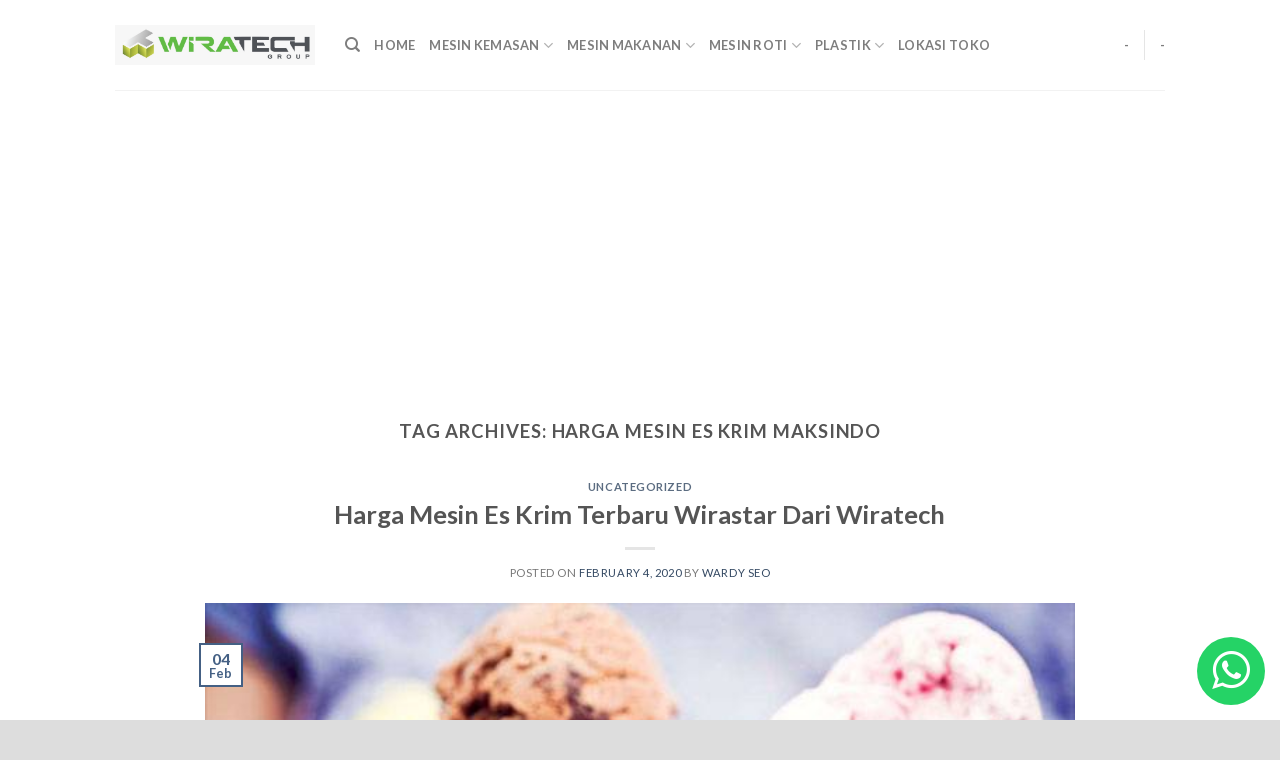

--- FILE ---
content_type: text/html; charset=UTF-8
request_url: https://wiratechmesin.com/tag/harga-mesin-es-krim-maksindo/
body_size: 13602
content:
<!DOCTYPE html>
<!--[if IE 9 ]> <html lang="en-US" class="ie9 loading-site no-js"> <![endif]-->
<!--[if IE 8 ]> <html lang="en-US" class="ie8 loading-site no-js"> <![endif]-->
<!--[if (gte IE 9)|!(IE)]><!--><html lang="en-US" class="loading-site no-js"> <!--<![endif]-->
<head><meta http-equiv="Content-Type" content="text/html; charset=utf-8">
    
	
	<meta name="viewport" content="width=device-width, initial-scale=1.0, maximum-scale=1.0, user-scalable=no" />

	<meta name="google-site-verification" content="xjEuWyFGXoZinGOLmK3DYop0Gd4k976VwjzFHGIciHQ" />
	
	<!-- Global site tag (gtag.js) - Google Analytics -->
<script async src="https://www.googletagmanager.com/gtag/js?id=UA-55034506-25"></script>
<script>
  window.dataLayer = window.dataLayer || [];
  function gtag(){dataLayer.push(arguments);}
  gtag('js', new Date());

  gtag('config', 'UA-55034506-25');
</script>

	
	<link rel="profile" href="https://gmpg.org/xfn/11" />
	<link rel="pingback" href="https://wiratechmesin.com/xmlrpc.php" />
	<script>(function(html){html.className = html.className.replace(/\bno-js\b/,'js')})(document.documentElement);</script>
<meta name='robots' content='index, follow, max-image-preview:large, max-snippet:-1, max-video-preview:-1' />

	<!-- This site is optimized with the Yoast SEO plugin v21.8 - https://yoast.com/wordpress/plugins/seo/ -->
	<title>harga mesin es krim maksindo Archives - wiratechmesin</title>
	<link rel="canonical" href="https://wiratechmesin.com/tag/harga-mesin-es-krim-maksindo/" />
	<meta property="og:locale" content="en_US" />
	<meta property="og:type" content="article" />
	<meta property="og:title" content="harga mesin es krim maksindo Archives - wiratechmesin" />
	<meta property="og:url" content="https://wiratechmesin.com/tag/harga-mesin-es-krim-maksindo/" />
	<meta property="og:site_name" content="wiratechmesin" />
	<meta name="twitter:card" content="summary_large_image" />
	<script type="application/ld+json" class="yoast-schema-graph">{"@context":"https://schema.org","@graph":[{"@type":"CollectionPage","@id":"https://wiratechmesin.com/tag/harga-mesin-es-krim-maksindo/","url":"https://wiratechmesin.com/tag/harga-mesin-es-krim-maksindo/","name":"harga mesin es krim maksindo Archives - wiratechmesin","isPartOf":{"@id":"https://wiratechmesin.com/#website"},"primaryImageOfPage":{"@id":"https://wiratechmesin.com/tag/harga-mesin-es-krim-maksindo/#primaryimage"},"image":{"@id":"https://wiratechmesin.com/tag/harga-mesin-es-krim-maksindo/#primaryimage"},"thumbnailUrl":"https://wiratechmesin.com/wp-content/uploads/Es-Krim-Puter-3.jpg","breadcrumb":{"@id":"https://wiratechmesin.com/tag/harga-mesin-es-krim-maksindo/#breadcrumb"},"inLanguage":"en-US"},{"@type":"ImageObject","inLanguage":"en-US","@id":"https://wiratechmesin.com/tag/harga-mesin-es-krim-maksindo/#primaryimage","url":"https://wiratechmesin.com/wp-content/uploads/Es-Krim-Puter-3.jpg","contentUrl":"https://wiratechmesin.com/wp-content/uploads/Es-Krim-Puter-3.jpg","width":620,"height":413,"caption":"Es Krim Puter 3"},{"@type":"BreadcrumbList","@id":"https://wiratechmesin.com/tag/harga-mesin-es-krim-maksindo/#breadcrumb","itemListElement":[{"@type":"ListItem","position":1,"name":"Home","item":"https://wiratechmesin.com/"},{"@type":"ListItem","position":2,"name":"harga mesin es krim maksindo"}]},{"@type":"WebSite","@id":"https://wiratechmesin.com/#website","url":"https://wiratechmesin.com/","name":"wiratechmesin","description":"Wirausaha Sukses Pilih Wiratech","potentialAction":[{"@type":"SearchAction","target":{"@type":"EntryPoint","urlTemplate":"https://wiratechmesin.com/?s={search_term_string}"},"query-input":"required name=search_term_string"}],"inLanguage":"en-US"}]}</script>
	<!-- / Yoast SEO plugin. -->


<link rel='dns-prefetch' href='//www.googletagmanager.com' />
<link rel='dns-prefetch' href='//pagead2.googlesyndication.com' />
<link rel="alternate" type="application/rss+xml" title="wiratechmesin &raquo; Feed" href="https://wiratechmesin.com/feed/" />
<link rel="alternate" type="application/rss+xml" title="wiratechmesin &raquo; harga mesin es krim maksindo Tag Feed" href="https://wiratechmesin.com/tag/harga-mesin-es-krim-maksindo/feed/" />
<script type="text/javascript">
/* <![CDATA[ */
window._wpemojiSettings = {"baseUrl":"https:\/\/s.w.org\/images\/core\/emoji\/14.0.0\/72x72\/","ext":".png","svgUrl":"https:\/\/s.w.org\/images\/core\/emoji\/14.0.0\/svg\/","svgExt":".svg","source":{"concatemoji":"https:\/\/wiratechmesin.com\/wp-includes\/js\/wp-emoji-release.min.js?ver=e128527a805d6c5caf1c27e33d053797"}};
/*! This file is auto-generated */
!function(i,n){var o,s,e;function c(e){try{var t={supportTests:e,timestamp:(new Date).valueOf()};sessionStorage.setItem(o,JSON.stringify(t))}catch(e){}}function p(e,t,n){e.clearRect(0,0,e.canvas.width,e.canvas.height),e.fillText(t,0,0);var t=new Uint32Array(e.getImageData(0,0,e.canvas.width,e.canvas.height).data),r=(e.clearRect(0,0,e.canvas.width,e.canvas.height),e.fillText(n,0,0),new Uint32Array(e.getImageData(0,0,e.canvas.width,e.canvas.height).data));return t.every(function(e,t){return e===r[t]})}function u(e,t,n){switch(t){case"flag":return n(e,"\ud83c\udff3\ufe0f\u200d\u26a7\ufe0f","\ud83c\udff3\ufe0f\u200b\u26a7\ufe0f")?!1:!n(e,"\ud83c\uddfa\ud83c\uddf3","\ud83c\uddfa\u200b\ud83c\uddf3")&&!n(e,"\ud83c\udff4\udb40\udc67\udb40\udc62\udb40\udc65\udb40\udc6e\udb40\udc67\udb40\udc7f","\ud83c\udff4\u200b\udb40\udc67\u200b\udb40\udc62\u200b\udb40\udc65\u200b\udb40\udc6e\u200b\udb40\udc67\u200b\udb40\udc7f");case"emoji":return!n(e,"\ud83e\udef1\ud83c\udffb\u200d\ud83e\udef2\ud83c\udfff","\ud83e\udef1\ud83c\udffb\u200b\ud83e\udef2\ud83c\udfff")}return!1}function f(e,t,n){var r="undefined"!=typeof WorkerGlobalScope&&self instanceof WorkerGlobalScope?new OffscreenCanvas(300,150):i.createElement("canvas"),a=r.getContext("2d",{willReadFrequently:!0}),o=(a.textBaseline="top",a.font="600 32px Arial",{});return e.forEach(function(e){o[e]=t(a,e,n)}),o}function t(e){var t=i.createElement("script");t.src=e,t.defer=!0,i.head.appendChild(t)}"undefined"!=typeof Promise&&(o="wpEmojiSettingsSupports",s=["flag","emoji"],n.supports={everything:!0,everythingExceptFlag:!0},e=new Promise(function(e){i.addEventListener("DOMContentLoaded",e,{once:!0})}),new Promise(function(t){var n=function(){try{var e=JSON.parse(sessionStorage.getItem(o));if("object"==typeof e&&"number"==typeof e.timestamp&&(new Date).valueOf()<e.timestamp+604800&&"object"==typeof e.supportTests)return e.supportTests}catch(e){}return null}();if(!n){if("undefined"!=typeof Worker&&"undefined"!=typeof OffscreenCanvas&&"undefined"!=typeof URL&&URL.createObjectURL&&"undefined"!=typeof Blob)try{var e="postMessage("+f.toString()+"("+[JSON.stringify(s),u.toString(),p.toString()].join(",")+"));",r=new Blob([e],{type:"text/javascript"}),a=new Worker(URL.createObjectURL(r),{name:"wpTestEmojiSupports"});return void(a.onmessage=function(e){c(n=e.data),a.terminate(),t(n)})}catch(e){}c(n=f(s,u,p))}t(n)}).then(function(e){for(var t in e)n.supports[t]=e[t],n.supports.everything=n.supports.everything&&n.supports[t],"flag"!==t&&(n.supports.everythingExceptFlag=n.supports.everythingExceptFlag&&n.supports[t]);n.supports.everythingExceptFlag=n.supports.everythingExceptFlag&&!n.supports.flag,n.DOMReady=!1,n.readyCallback=function(){n.DOMReady=!0}}).then(function(){return e}).then(function(){var e;n.supports.everything||(n.readyCallback(),(e=n.source||{}).concatemoji?t(e.concatemoji):e.wpemoji&&e.twemoji&&(t(e.twemoji),t(e.wpemoji)))}))}((window,document),window._wpemojiSettings);
/* ]]> */
</script>
<style id='wp-emoji-styles-inline-css' type='text/css'>

	img.wp-smiley, img.emoji {
		display: inline !important;
		border: none !important;
		box-shadow: none !important;
		height: 1em !important;
		width: 1em !important;
		margin: 0 0.07em !important;
		vertical-align: -0.1em !important;
		background: none !important;
		padding: 0 !important;
	}
</style>
<link rel='stylesheet' id='wp-block-library-css' href='https://wiratechmesin.com/wp-includes/css/dist/block-library/style.min.css?ver=e128527a805d6c5caf1c27e33d053797' type='text/css' media='all' />
<style id='classic-theme-styles-inline-css' type='text/css'>
/*! This file is auto-generated */
.wp-block-button__link{color:#fff;background-color:#32373c;border-radius:9999px;box-shadow:none;text-decoration:none;padding:calc(.667em + 2px) calc(1.333em + 2px);font-size:1.125em}.wp-block-file__button{background:#32373c;color:#fff;text-decoration:none}
</style>
<style id='global-styles-inline-css' type='text/css'>
body{--wp--preset--color--black: #000000;--wp--preset--color--cyan-bluish-gray: #abb8c3;--wp--preset--color--white: #ffffff;--wp--preset--color--pale-pink: #f78da7;--wp--preset--color--vivid-red: #cf2e2e;--wp--preset--color--luminous-vivid-orange: #ff6900;--wp--preset--color--luminous-vivid-amber: #fcb900;--wp--preset--color--light-green-cyan: #7bdcb5;--wp--preset--color--vivid-green-cyan: #00d084;--wp--preset--color--pale-cyan-blue: #8ed1fc;--wp--preset--color--vivid-cyan-blue: #0693e3;--wp--preset--color--vivid-purple: #9b51e0;--wp--preset--gradient--vivid-cyan-blue-to-vivid-purple: linear-gradient(135deg,rgba(6,147,227,1) 0%,rgb(155,81,224) 100%);--wp--preset--gradient--light-green-cyan-to-vivid-green-cyan: linear-gradient(135deg,rgb(122,220,180) 0%,rgb(0,208,130) 100%);--wp--preset--gradient--luminous-vivid-amber-to-luminous-vivid-orange: linear-gradient(135deg,rgba(252,185,0,1) 0%,rgba(255,105,0,1) 100%);--wp--preset--gradient--luminous-vivid-orange-to-vivid-red: linear-gradient(135deg,rgba(255,105,0,1) 0%,rgb(207,46,46) 100%);--wp--preset--gradient--very-light-gray-to-cyan-bluish-gray: linear-gradient(135deg,rgb(238,238,238) 0%,rgb(169,184,195) 100%);--wp--preset--gradient--cool-to-warm-spectrum: linear-gradient(135deg,rgb(74,234,220) 0%,rgb(151,120,209) 20%,rgb(207,42,186) 40%,rgb(238,44,130) 60%,rgb(251,105,98) 80%,rgb(254,248,76) 100%);--wp--preset--gradient--blush-light-purple: linear-gradient(135deg,rgb(255,206,236) 0%,rgb(152,150,240) 100%);--wp--preset--gradient--blush-bordeaux: linear-gradient(135deg,rgb(254,205,165) 0%,rgb(254,45,45) 50%,rgb(107,0,62) 100%);--wp--preset--gradient--luminous-dusk: linear-gradient(135deg,rgb(255,203,112) 0%,rgb(199,81,192) 50%,rgb(65,88,208) 100%);--wp--preset--gradient--pale-ocean: linear-gradient(135deg,rgb(255,245,203) 0%,rgb(182,227,212) 50%,rgb(51,167,181) 100%);--wp--preset--gradient--electric-grass: linear-gradient(135deg,rgb(202,248,128) 0%,rgb(113,206,126) 100%);--wp--preset--gradient--midnight: linear-gradient(135deg,rgb(2,3,129) 0%,rgb(40,116,252) 100%);--wp--preset--font-size--small: 13px;--wp--preset--font-size--medium: 20px;--wp--preset--font-size--large: 36px;--wp--preset--font-size--x-large: 42px;--wp--preset--spacing--20: 0.44rem;--wp--preset--spacing--30: 0.67rem;--wp--preset--spacing--40: 1rem;--wp--preset--spacing--50: 1.5rem;--wp--preset--spacing--60: 2.25rem;--wp--preset--spacing--70: 3.38rem;--wp--preset--spacing--80: 5.06rem;--wp--preset--shadow--natural: 6px 6px 9px rgba(0, 0, 0, 0.2);--wp--preset--shadow--deep: 12px 12px 50px rgba(0, 0, 0, 0.4);--wp--preset--shadow--sharp: 6px 6px 0px rgba(0, 0, 0, 0.2);--wp--preset--shadow--outlined: 6px 6px 0px -3px rgba(255, 255, 255, 1), 6px 6px rgba(0, 0, 0, 1);--wp--preset--shadow--crisp: 6px 6px 0px rgba(0, 0, 0, 1);}:where(.is-layout-flex){gap: 0.5em;}:where(.is-layout-grid){gap: 0.5em;}body .is-layout-flow > .alignleft{float: left;margin-inline-start: 0;margin-inline-end: 2em;}body .is-layout-flow > .alignright{float: right;margin-inline-start: 2em;margin-inline-end: 0;}body .is-layout-flow > .aligncenter{margin-left: auto !important;margin-right: auto !important;}body .is-layout-constrained > .alignleft{float: left;margin-inline-start: 0;margin-inline-end: 2em;}body .is-layout-constrained > .alignright{float: right;margin-inline-start: 2em;margin-inline-end: 0;}body .is-layout-constrained > .aligncenter{margin-left: auto !important;margin-right: auto !important;}body .is-layout-constrained > :where(:not(.alignleft):not(.alignright):not(.alignfull)){max-width: var(--wp--style--global--content-size);margin-left: auto !important;margin-right: auto !important;}body .is-layout-constrained > .alignwide{max-width: var(--wp--style--global--wide-size);}body .is-layout-flex{display: flex;}body .is-layout-flex{flex-wrap: wrap;align-items: center;}body .is-layout-flex > *{margin: 0;}body .is-layout-grid{display: grid;}body .is-layout-grid > *{margin: 0;}:where(.wp-block-columns.is-layout-flex){gap: 2em;}:where(.wp-block-columns.is-layout-grid){gap: 2em;}:where(.wp-block-post-template.is-layout-flex){gap: 1.25em;}:where(.wp-block-post-template.is-layout-grid){gap: 1.25em;}.has-black-color{color: var(--wp--preset--color--black) !important;}.has-cyan-bluish-gray-color{color: var(--wp--preset--color--cyan-bluish-gray) !important;}.has-white-color{color: var(--wp--preset--color--white) !important;}.has-pale-pink-color{color: var(--wp--preset--color--pale-pink) !important;}.has-vivid-red-color{color: var(--wp--preset--color--vivid-red) !important;}.has-luminous-vivid-orange-color{color: var(--wp--preset--color--luminous-vivid-orange) !important;}.has-luminous-vivid-amber-color{color: var(--wp--preset--color--luminous-vivid-amber) !important;}.has-light-green-cyan-color{color: var(--wp--preset--color--light-green-cyan) !important;}.has-vivid-green-cyan-color{color: var(--wp--preset--color--vivid-green-cyan) !important;}.has-pale-cyan-blue-color{color: var(--wp--preset--color--pale-cyan-blue) !important;}.has-vivid-cyan-blue-color{color: var(--wp--preset--color--vivid-cyan-blue) !important;}.has-vivid-purple-color{color: var(--wp--preset--color--vivid-purple) !important;}.has-black-background-color{background-color: var(--wp--preset--color--black) !important;}.has-cyan-bluish-gray-background-color{background-color: var(--wp--preset--color--cyan-bluish-gray) !important;}.has-white-background-color{background-color: var(--wp--preset--color--white) !important;}.has-pale-pink-background-color{background-color: var(--wp--preset--color--pale-pink) !important;}.has-vivid-red-background-color{background-color: var(--wp--preset--color--vivid-red) !important;}.has-luminous-vivid-orange-background-color{background-color: var(--wp--preset--color--luminous-vivid-orange) !important;}.has-luminous-vivid-amber-background-color{background-color: var(--wp--preset--color--luminous-vivid-amber) !important;}.has-light-green-cyan-background-color{background-color: var(--wp--preset--color--light-green-cyan) !important;}.has-vivid-green-cyan-background-color{background-color: var(--wp--preset--color--vivid-green-cyan) !important;}.has-pale-cyan-blue-background-color{background-color: var(--wp--preset--color--pale-cyan-blue) !important;}.has-vivid-cyan-blue-background-color{background-color: var(--wp--preset--color--vivid-cyan-blue) !important;}.has-vivid-purple-background-color{background-color: var(--wp--preset--color--vivid-purple) !important;}.has-black-border-color{border-color: var(--wp--preset--color--black) !important;}.has-cyan-bluish-gray-border-color{border-color: var(--wp--preset--color--cyan-bluish-gray) !important;}.has-white-border-color{border-color: var(--wp--preset--color--white) !important;}.has-pale-pink-border-color{border-color: var(--wp--preset--color--pale-pink) !important;}.has-vivid-red-border-color{border-color: var(--wp--preset--color--vivid-red) !important;}.has-luminous-vivid-orange-border-color{border-color: var(--wp--preset--color--luminous-vivid-orange) !important;}.has-luminous-vivid-amber-border-color{border-color: var(--wp--preset--color--luminous-vivid-amber) !important;}.has-light-green-cyan-border-color{border-color: var(--wp--preset--color--light-green-cyan) !important;}.has-vivid-green-cyan-border-color{border-color: var(--wp--preset--color--vivid-green-cyan) !important;}.has-pale-cyan-blue-border-color{border-color: var(--wp--preset--color--pale-cyan-blue) !important;}.has-vivid-cyan-blue-border-color{border-color: var(--wp--preset--color--vivid-cyan-blue) !important;}.has-vivid-purple-border-color{border-color: var(--wp--preset--color--vivid-purple) !important;}.has-vivid-cyan-blue-to-vivid-purple-gradient-background{background: var(--wp--preset--gradient--vivid-cyan-blue-to-vivid-purple) !important;}.has-light-green-cyan-to-vivid-green-cyan-gradient-background{background: var(--wp--preset--gradient--light-green-cyan-to-vivid-green-cyan) !important;}.has-luminous-vivid-amber-to-luminous-vivid-orange-gradient-background{background: var(--wp--preset--gradient--luminous-vivid-amber-to-luminous-vivid-orange) !important;}.has-luminous-vivid-orange-to-vivid-red-gradient-background{background: var(--wp--preset--gradient--luminous-vivid-orange-to-vivid-red) !important;}.has-very-light-gray-to-cyan-bluish-gray-gradient-background{background: var(--wp--preset--gradient--very-light-gray-to-cyan-bluish-gray) !important;}.has-cool-to-warm-spectrum-gradient-background{background: var(--wp--preset--gradient--cool-to-warm-spectrum) !important;}.has-blush-light-purple-gradient-background{background: var(--wp--preset--gradient--blush-light-purple) !important;}.has-blush-bordeaux-gradient-background{background: var(--wp--preset--gradient--blush-bordeaux) !important;}.has-luminous-dusk-gradient-background{background: var(--wp--preset--gradient--luminous-dusk) !important;}.has-pale-ocean-gradient-background{background: var(--wp--preset--gradient--pale-ocean) !important;}.has-electric-grass-gradient-background{background: var(--wp--preset--gradient--electric-grass) !important;}.has-midnight-gradient-background{background: var(--wp--preset--gradient--midnight) !important;}.has-small-font-size{font-size: var(--wp--preset--font-size--small) !important;}.has-medium-font-size{font-size: var(--wp--preset--font-size--medium) !important;}.has-large-font-size{font-size: var(--wp--preset--font-size--large) !important;}.has-x-large-font-size{font-size: var(--wp--preset--font-size--x-large) !important;}
.wp-block-navigation a:where(:not(.wp-element-button)){color: inherit;}
:where(.wp-block-post-template.is-layout-flex){gap: 1.25em;}:where(.wp-block-post-template.is-layout-grid){gap: 1.25em;}
:where(.wp-block-columns.is-layout-flex){gap: 2em;}:where(.wp-block-columns.is-layout-grid){gap: 2em;}
.wp-block-pullquote{font-size: 1.5em;line-height: 1.6;}
</style>
<link rel='stylesheet' id='ccw_main_css-css' href='https://wiratechmesin.com/wp-content/plugins/click-to-chat-for-whatsapp/prev/assets/css/mainstyles.css?ver=3.3' type='text/css' media='all' />
<link rel='stylesheet' id='contact-form-7-css' href='https://wiratechmesin.com/wp-content/plugins/contact-form-7/includes/css/styles.css?ver=5.4' type='text/css' media='all' />
<link rel='stylesheet' id='flatsome-icons-css' href='https://wiratechmesin.com/wp-content/themes/flatsome/assets/css/fl-icons.css?ver=3.3' type='text/css' media='all' />
<link rel='stylesheet' id='flatsome-main-css' href='https://wiratechmesin.com/wp-content/themes/flatsome/assets/css/flatsome.css?ver=3.7.2' type='text/css' media='all' />
<link rel='stylesheet' id='flatsome-style-css' href='https://wiratechmesin.com/wp-content/themes/flatsome/style.css?ver=3.7.2' type='text/css' media='all' />
<script type="text/javascript">(function(a,d){if(a._nsl===d){a._nsl=[];var c=function(){if(a.jQuery===d)setTimeout(c,33);else{for(var b=0;b<a._nsl.length;b++)a._nsl[b].call(a,a.jQuery);a._nsl={push:function(b){b.call(a,a.jQuery)}}}};c()}})(window);</script><script type="text/javascript" src="https://wiratechmesin.com/wp-includes/js/jquery/jquery.min.js?ver=3.7.1" id="jquery-core-js"></script>
<script type="text/javascript" src="https://wiratechmesin.com/wp-includes/js/jquery/jquery-migrate.min.js?ver=3.4.1" id="jquery-migrate-js"></script>

<!-- Google Analytics snippet added by Site Kit -->
<script type="text/javascript" src="https://www.googletagmanager.com/gtag/js?id=GT-TB7D9XR" id="google_gtagjs-js" async></script>
<script type="text/javascript" id="google_gtagjs-js-after">
/* <![CDATA[ */
window.dataLayer = window.dataLayer || [];function gtag(){dataLayer.push(arguments);}
gtag('set', 'linker', {"domains":["wiratechmesin.com"]} );
gtag("js", new Date());
gtag("set", "developer_id.dZTNiMT", true);
gtag("config", "GT-TB7D9XR");
/* ]]> */
</script>

<!-- End Google Analytics snippet added by Site Kit -->
<link rel="https://api.w.org/" href="https://wiratechmesin.com/wp-json/" /><link rel="alternate" type="application/json" href="https://wiratechmesin.com/wp-json/wp/v2/tags/161" /><link rel="EditURI" type="application/rsd+xml" title="RSD" href="https://wiratechmesin.com/xmlrpc.php?rsd" />

<meta name="generator" content="Site Kit by Google 1.115.0" /><style>.bg{opacity: 0; transition: opacity 1s; -webkit-transition: opacity 1s;} .bg-loaded{opacity: 1;}</style><!--[if IE]><link rel="stylesheet" type="text/css" href="https://wiratechmesin.com/wp-content/themes/flatsome/assets/css/ie-fallback.css"><script src="//cdnjs.cloudflare.com/ajax/libs/html5shiv/3.6.1/html5shiv.js"></script><script>var head = document.getElementsByTagName('head')[0],style = document.createElement('style');style.type = 'text/css';style.styleSheet.cssText = ':before,:after{content:none !important';head.appendChild(style);setTimeout(function(){head.removeChild(style);}, 0);</script><script src="https://wiratechmesin.com/wp-content/themes/flatsome/assets/libs/ie-flexibility.js"></script><![endif]-->    <script type="text/javascript">
    WebFontConfig = {
      google: { families: [ "Lato:regular,700","Lato:regular,400","Lato:regular,700","Dancing+Script:regular,400", ] }
    };
    (function() {
      var wf = document.createElement('script');
      wf.src = 'https://ajax.googleapis.com/ajax/libs/webfont/1/webfont.js';
      wf.type = 'text/javascript';
      wf.async = 'true';
      var s = document.getElementsByTagName('script')[0];
      s.parentNode.insertBefore(wf, s);
    })(); </script>
  <script data-ad-client="ca-pub-6521200514466567" async src="https://pagead2.googlesyndication.com/pagead/js/adsbygoogle.js"></script>
<!-- Google AdSense snippet added by Site Kit -->
<meta name="google-adsense-platform-account" content="ca-host-pub-2644536267352236">
<meta name="google-adsense-platform-domain" content="sitekit.withgoogle.com">
<!-- End Google AdSense snippet added by Site Kit -->

<!-- Google AdSense snippet added by Site Kit -->
<script type="text/javascript" async="async" src="https://pagead2.googlesyndication.com/pagead/js/adsbygoogle.js?client=ca-pub-6521200514466567&amp;host=ca-host-pub-2644536267352236" crossorigin="anonymous"></script>

<!-- End Google AdSense snippet added by Site Kit -->
<link rel="icon" href="https://wiratechmesin.com/wp-content/uploads/Logo-Wiratech.jpeg" sizes="32x32" />
<link rel="icon" href="https://wiratechmesin.com/wp-content/uploads/Logo-Wiratech.jpeg" sizes="192x192" />
<link rel="apple-touch-icon" href="https://wiratechmesin.com/wp-content/uploads/Logo-Wiratech.jpeg" />
<meta name="msapplication-TileImage" content="https://wiratechmesin.com/wp-content/uploads/Logo-Wiratech.jpeg" />
<style id="custom-css" type="text/css">:root {--primary-color: #446084;}/* Site Width */.header-main{height: 90px}#logo img{max-height: 90px}#logo{width:200px;}.header-top{min-height: 30px}.has-transparent + .page-title:first-of-type,.has-transparent + #main > .page-title,.has-transparent + #main > div > .page-title,.has-transparent + #main .page-header-wrapper:first-of-type .page-title{padding-top: 90px;}.header.show-on-scroll,.stuck .header-main{height:70px!important}.stuck #logo img{max-height: 70px!important}.header-bottom {background-color: #f1f1f1}@media (max-width: 549px) {.header-main{height: 70px}#logo img{max-height: 70px}}body{font-family:"Lato", sans-serif}body{font-weight: 400}.nav > li > a {font-family:"Lato", sans-serif;}.nav > li > a {font-weight: 700;}h1,h2,h3,h4,h5,h6,.heading-font, .off-canvas-center .nav-sidebar.nav-vertical > li > a{font-family: "Lato", sans-serif;}h1,h2,h3,h4,h5,h6,.heading-font,.banner h1,.banner h2{font-weight: 700;}.alt-font{font-family: "Dancing Script", sans-serif;}.alt-font{font-weight: 400!important;}.absolute-footer, html{background-color: #dddddd}.label-new.menu-item > a:after{content:"New";}.label-hot.menu-item > a:after{content:"Hot";}.label-sale.menu-item > a:after{content:"Sale";}.label-popular.menu-item > a:after{content:"Popular";}</style>
</head>

<body data-rsssl=1 class="archive tag tag-harga-mesin-es-krim-maksindo tag-161 lightbox nav-dropdown-has-arrow">


<a class="skip-link screen-reader-text" href="#main">Skip to content</a>

<div id="wrapper">


<header id="header" class="header has-sticky sticky-jump">
	
	
	
   <div class="header-wrapper">
	<div id="masthead" class="header-main ">
      <div class="header-inner flex-row container logo-left medium-logo-center" role="navigation">

          <!-- Logo -->
          <div id="logo" class="flex-col logo">
            <!-- Header logo -->
<a href="https://wiratechmesin.com/" title="wiratechmesin - Wirausaha Sukses Pilih Wiratech" rel="home">
    <img width="200" height="90" src="https://wiratechmesin.com/wp-content/uploads/WhatsApp-Image-2019-07-05-at-10.51.19-AM.jpeg" class="header_logo header-logo" alt="wiratechmesin"/><img  width="200" height="90" src="https://wiratechmesin.com/wp-content/uploads/WhatsApp-Image-2019-07-05-at-10.51.19-AM.jpeg" class="header-logo-dark" alt="wiratechmesin"/></a>
          </div>

          <!-- Mobile Left Elements -->
          <div class="flex-col show-for-medium flex-left">
            <ul class="mobile-nav nav nav-left ">
              <li class="nav-icon has-icon">
  		<a href="#" data-open="#main-menu" data-pos="left" data-bg="main-menu-overlay" data-color="" class="is-small" aria-controls="main-menu" aria-expanded="false">
		
		  <i class="icon-menu" ></i>
		  		</a>
	</li>            </ul>
          </div>

          <!-- Left Elements -->
          <div class="flex-col hide-for-medium flex-left
            flex-grow">
            <ul class="header-nav header-nav-main nav nav-left  nav-uppercase" >
              <li class="header-search header-search-dropdown has-icon has-dropdown menu-item-has-children">
		<a href="#" class="is-small"><i class="icon-search" ></i></a>
		<ul class="nav-dropdown nav-dropdown-default">
	 	<li class="header-search-form search-form html relative has-icon">
	<div class="header-search-form-wrapper">
		<div class="searchform-wrapper ux-search-box relative form- is-normal"><form method="get" class="searchform" action="https://wiratechmesin.com/" role="search">
		<div class="flex-row relative">
			<div class="flex-col flex-grow">
	   	   <input type="search" class="search-field mb-0" name="s" value="" id="s" placeholder="Search&hellip;" />
			</div><!-- .flex-col -->
			<div class="flex-col">
				<button type="submit" class="ux-search-submit submit-button secondary button icon mb-0">
					<i class="icon-search" ></i>				</button>
			</div><!-- .flex-col -->
		</div><!-- .flex-row -->
    <div class="live-search-results text-left z-top"></div>
</form>
</div>	</div>
</li>	</ul><!-- .nav-dropdown -->
</li>
<li id="menu-item-7" class="menu-item menu-item-type-custom menu-item-object-custom menu-item-home  menu-item-7"><a href="https://wiratechmesin.com/" class="nav-top-link">Home</a></li>
<li id="menu-item-2005" class="menu-item menu-item-type-post_type menu-item-object-page menu-item-has-children  menu-item-2005 has-dropdown"><a href="https://wiratechmesin.com/mesin-kemasan/" class="nav-top-link">Mesin Kemasan<i class="icon-angle-down" ></i></a>
<ul class='nav-dropdown nav-dropdown-default'>
	<li id="menu-item-2002" class="menu-item menu-item-type-post_type menu-item-object-page  menu-item-2002"><a href="https://wiratechmesin.com/hand-sealer/">Hand Sealer</a></li>
	<li id="menu-item-1999" class="menu-item menu-item-type-post_type menu-item-object-page  menu-item-1999"><a href="https://wiratechmesin.com/mesin-press-plastik/">Mesin Press Plastik</a></li>
	<li id="menu-item-2001" class="menu-item menu-item-type-post_type menu-item-object-page  menu-item-2001"><a href="https://wiratechmesin.com/vacuum-sealer/">Vacuum Sealer</a></li>
</ul>
</li>
<li id="menu-item-8" class="menu-item menu-item-type-custom menu-item-object-custom menu-item-home menu-item-has-children  menu-item-8 has-dropdown"><a href="https://wiratechmesin.com/#" class="nav-top-link">Mesin Makanan<i class="icon-angle-down" ></i></a>
<ul class='nav-dropdown nav-dropdown-default'>
	<li id="menu-item-2004" class="menu-item menu-item-type-post_type menu-item-object-page  menu-item-2004"><a href="https://wiratechmesin.com/mesin-giling-daging/">Mesin Giling Daging</a></li>
	<li id="menu-item-2006" class="menu-item menu-item-type-post_type menu-item-object-page  menu-item-2006"><a href="https://wiratechmesin.com/mesin-mie/">Mesin Mie</a></li>
	<li id="menu-item-2007" class="menu-item menu-item-type-post_type menu-item-object-page  menu-item-2007"><a href="https://wiratechmesin.com/mesin-spinner/">Mesin Spinner</a></li>
</ul>
</li>
<li id="menu-item-2000" class="menu-item menu-item-type-post_type menu-item-object-page menu-item-has-children  menu-item-2000 has-dropdown"><a href="https://wiratechmesin.com/mesin-roti/" class="nav-top-link">Mesin Roti<i class="icon-angle-down" ></i></a>
<ul class='nav-dropdown nav-dropdown-default'>
	<li id="menu-item-2008" class="menu-item menu-item-type-post_type menu-item-object-page  menu-item-2008"><a href="https://wiratechmesin.com/oven-kue/">Oven Kue</a></li>
	<li id="menu-item-2009" class="menu-item menu-item-type-post_type menu-item-object-page  menu-item-2009"><a href="https://wiratechmesin.com/oven-roti/">Oven Roti</a></li>
</ul>
</li>
<li id="menu-item-9" class="menu-item menu-item-type-custom menu-item-object-custom menu-item-home menu-item-has-children  menu-item-9 has-dropdown"><a href="https://wiratechmesin.com/#" class="nav-top-link">Plastik<i class="icon-angle-down" ></i></a>
<ul class='nav-dropdown nav-dropdown-default'>
	<li id="menu-item-2010" class="menu-item menu-item-type-post_type menu-item-object-page  menu-item-2010"><a href="https://wiratechmesin.com/plastik-kemasan/">Plastik Kemasan</a></li>
	<li id="menu-item-2003" class="menu-item menu-item-type-post_type menu-item-object-page  menu-item-2003"><a href="https://wiratechmesin.com/kemasan-makanan/">Kemasan Makanan</a></li>
</ul>
</li>
<li id="menu-item-2011" class="menu-item menu-item-type-post_type menu-item-object-page  menu-item-2011"><a href="https://wiratechmesin.com/lokasi-toko/" class="nav-top-link">Lokasi Toko</a></li>
            </ul>
          </div>

          <!-- Right Elements -->
          <div class="flex-col hide-for-medium flex-right">
            <ul class="header-nav header-nav-main nav nav-right  nav-uppercase">
              <li><a class="element-error tooltip" title="WooCommerce needed">-</a></li><li class="header-divider"></li><li><a class="element-error tooltip" title="WooCommerce needed">-</a></li>            </ul>
          </div>

          <!-- Mobile Right Elements -->
          <div class="flex-col show-for-medium flex-right">
            <ul class="mobile-nav nav nav-right ">
                          </ul>
          </div>

      </div><!-- .header-inner -->
     
            <!-- Header divider -->
      <div class="container"><div class="top-divider full-width"></div></div>
      </div><!-- .header-main -->
<div class="header-bg-container fill"><div class="header-bg-image fill"></div><div class="header-bg-color fill"></div></div><!-- .header-bg-container -->   </div><!-- header-wrapper-->
</header>


<main id="main" class="">

<div id="content" class="blog-wrapper blog-archive page-wrapper">
		<header class="archive-page-header">
	<div class="row">
	<div class="large-12 text-center col">
	<h1 class="page-title is-large uppercase">
		Tag Archives: <span>harga mesin es krim maksindo</span>	</h1>
		</div>
	</div>
</header><!-- .page-header -->

<div class="row align-center">
	<div class="large-10 col">
	
	<div id="post-list">


<article id="post-2379" class="post-2379 post type-post status-publish format-standard has-post-thumbnail hentry category-uncategorized tag-29-mesin-es-puter-manual tag-alat-pembuat-es-krim tag-alat-pembuat-es-krim-cone tag-alat-pembuat-es-krim-gelato tag-alat-pembuat-es-krim-jalanan tag-alat-pembuat-es-krim-manual tag-alat-pembuat-es-krim-mini tag-alat-pembuat-es-krim-tradisional tag-alat-pembuat-es-puter-manual tag-alat-pembuat-es-puter-sederhana tag-ariete-mesin-pembuat-es-krim tag-cara-membuat-mesin-ice-cream-roll-sederhana tag-cara-membuat-mesin-ice-cream-roll-sendiri tag-es-krim-roll-terdekat tag-gea-ice-1530 tag-gea-ice-1530-mesin-pembuat-ice-cream tag-gea-soft-ice-cream-machine tag-harga-alat-pembuat-es-krim-roll-mini tag-harga-es-krim-roll tag-harga-mesin-es-krim tag-harga-mesin-es-krim-1-kran tag-harga-mesin-es-krim-bekas tag-harga-mesin-es-krim-gea tag-harga-mesin-es-krim-maksindo tag-harga-mesin-es-krim-mcdonald tag-harga-mesin-es-krim-merk-gea tag-harga-mesin-es-krim-mini tag-harga-mesin-es-krim-murah tag-harga-mesin-es-krim-murahmesin-es-krim-mini-murah tag-harga-mesin-es-krim-sisca-kohl tag-harga-mesin-es-puter-otomatis tag-harga-mesin-ice-cream tag-harga-mesin-ice-cream-2-kran tag-harga-mesin-ice-cream-3-kran tag-harga-mesin-ice-cream-cone tag-harga-mesin-ice-cream-gea tag-harga-mesin-ice-cream-mini tag-harga-mesin-ice-cream-mini-olx tag-harga-mesin-ice-cream-roll tag-harga-mesin-pembuat-es-krim-gea tag-harga-mesin-pembuat-es-krim-manual tag-harga-mesin-soft-es-krim-gea tag-harga-mesin-soft-ice tag-harga-mesin-soft-ice-cream-gea tag-hulala-ice-cream-roll tag-ice-cream-roll-jakarta tag-ice-cream-roll-surabaya tag-jual-mesin-ice-cream-bekas tag-kredit-mesin-es-cream tag-mesin-es-krim tag-mesin-es-krim-bekas-murah tag-mesin-es-krim-harga tag-mesin-es-krim-mini tag-mesin-es-krim-mini-murah tag-mesin-es-krim-murah tag-mesin-es-krim-roll tag-mesin-es-krim-rumahan tag-mesin-es-krim-second tag-mesin-es-krim-secondmesin-ice-cream-mini tag-mesin-es-krim-sederhana tag-mesin-es-krim-untuk-usaha tag-mesin-es-krim-watt-kecil tag-mesin-ice-cream tag-mesin-ice-cream-cone tag-mesin-ice-cream-gea tag-mesin-ice-cream-gelato tag-mesin-ice-cream-mini tag-mesin-ice-cream-roll tag-mesin-ice-cream-roll-bekas tag-mesin-ice-cream-roll-murah tag-mesin-soft-ice-cream tag-mesin-soft-ice-cream-400-watt tag-mesin-soft-ice-cream-bekas tag-mesin-soft-ice-cream-maksindo">
	<div class="article-inner ">
		<header class="entry-header">
	<div class="entry-header-text entry-header-text-top text-center">
		<h6 class="entry-category is-xsmall">
	<a href="https://wiratechmesin.com/category/uncategorized/" rel="category tag">Uncategorized</a></h6>

<h2 class="entry-title"><a href="https://wiratechmesin.com/harga-mesin-es-krim/" rel="bookmark" class="plain">Harga Mesin Es Krim Terbaru Wirastar Dari Wiratech</a></h2>
<div class="entry-divider is-divider small"></div>

	<div class="entry-meta uppercase is-xsmall">
		<span class="posted-on">Posted on <a href="https://wiratechmesin.com/harga-mesin-es-krim/" rel="bookmark"><time class="entry-date published" datetime="2020-02-04T10:33:03+07:00">February 4, 2020</time><time class="updated" datetime="2021-09-08T17:31:40+07:00">September 8, 2021</time></a></span><span class="byline"> by <span class="meta-author vcard"><a class="url fn n" href="https://wiratechmesin.com/author/wardy/">Wardy Seo</a></span></span>	</div><!-- .entry-meta -->
	</div><!-- .entry-header -->

						<div class="entry-image relative">
				<a href="https://wiratechmesin.com/harga-mesin-es-krim/">
    <img width="620" height="413" src="https://wiratechmesin.com/wp-content/uploads/Es-Krim-Puter-3.jpg" class="attachment-large size-large wp-post-image" alt="Es Krim Puter 3" decoding="async" fetchpriority="high" srcset="https://wiratechmesin.com/wp-content/uploads/Es-Krim-Puter-3.jpg 620w, https://wiratechmesin.com/wp-content/uploads/Es-Krim-Puter-3-300x200.jpg 300w" sizes="(max-width: 620px) 100vw, 620px" /></a>
				<div class="badge absolute top post-date badge-outline">
	<div class="badge-inner">
		<span class="post-date-day">04</span><br>
		<span class="post-date-month is-small">Feb</span>
	</div>
</div>			</div><!-- .entry-image -->
			</header><!-- post-header -->
		<div class="entry-content">
		<div class="entry-summary">
		<p>Harga Mesin Es Krim Terupdate 2020 Harga mesin es krim wiratech setiap tahunnya pasti mengalami perubahan, namun tahukah anda?? Ternyata Ada yang harganya semakin turun, ada yang harganya semakin mahal, dan adapun yang harganya bertahan seperti tahun sebelumnya. Perubahan harga ini tentunya di pengaruhi oleh banyak faktor. Dan perubahan harga ini pun juga berlaku pada [&#8230;]
		<div class="text-center">
			<a class="more-link button primary is-outline is-smaller" href="https://wiratechmesin.com/harga-mesin-es-krim/">Continue reading <span class="meta-nav">&rarr;</span></a>
		</div>
	</div><!-- .entry-summary -->
	
</div><!-- .entry-content -->		<footer class="entry-meta clearfix">
					<span class="cat-links">
			Posted in <a href="https://wiratechmesin.com/category/uncategorized/" rel="category tag">Uncategorized</a>		</span>

				<span class="sep">&nbsp;|&nbsp;</span>
		<span class="tags-links">
			Tagged <a href="https://wiratechmesin.com/tag/29-mesin-es-puter-manual/" rel="tag">29 mesin es puter manual</a>, <a href="https://wiratechmesin.com/tag/alat-pembuat-es-krim/" rel="tag">alat pembuat es krim</a>, <a href="https://wiratechmesin.com/tag/alat-pembuat-es-krim-cone/" rel="tag">alat pembuat es krim cone</a>, <a href="https://wiratechmesin.com/tag/alat-pembuat-es-krim-gelato/" rel="tag">alat pembuat es krim gelato</a>, <a href="https://wiratechmesin.com/tag/alat-pembuat-es-krim-jalanan/" rel="tag">alat pembuat es krim jalanan</a>, <a href="https://wiratechmesin.com/tag/alat-pembuat-es-krim-manual/" rel="tag">alat pembuat es krim manual</a>, <a href="https://wiratechmesin.com/tag/alat-pembuat-es-krim-mini/" rel="tag">alat pembuat es krim mini</a>, <a href="https://wiratechmesin.com/tag/alat-pembuat-es-krim-tradisional/" rel="tag">alat pembuat es krim tradisional</a>, <a href="https://wiratechmesin.com/tag/alat-pembuat-es-puter-manual/" rel="tag">alat pembuat es puter manual</a>, <a href="https://wiratechmesin.com/tag/alat-pembuat-es-puter-sederhana/" rel="tag">alat pembuat es puter sederhana</a>, <a href="https://wiratechmesin.com/tag/ariete-mesin-pembuat-es-krim/" rel="tag">ariete mesin pembuat es krim</a>, <a href="https://wiratechmesin.com/tag/cara-membuat-mesin-ice-cream-roll-sederhana/" rel="tag">cara membuat mesin ice cream roll sederhana</a>, <a href="https://wiratechmesin.com/tag/cara-membuat-mesin-ice-cream-roll-sendiri/" rel="tag">cara membuat mesin ice cream roll sendiri</a>, <a href="https://wiratechmesin.com/tag/es-krim-roll-terdekat/" rel="tag">es krim roll terdekat</a>, <a href="https://wiratechmesin.com/tag/gea-ice-1530/" rel="tag">gea ice-1530</a>, <a href="https://wiratechmesin.com/tag/gea-ice-1530-mesin-pembuat-ice-cream/" rel="tag">gea ice-1530 mesin pembuat ice cream</a>, <a href="https://wiratechmesin.com/tag/gea-soft-ice-cream-machine/" rel="tag">gea soft ice cream machine</a>, <a href="https://wiratechmesin.com/tag/harga-alat-pembuat-es-krim-roll-mini/" rel="tag">harga alat pembuat es krim roll mini</a>, <a href="https://wiratechmesin.com/tag/harga-es-krim-roll/" rel="tag">harga es krim roll</a>, <a href="https://wiratechmesin.com/tag/harga-mesin-es-krim/" rel="tag">harga mesin es krim</a>, <a href="https://wiratechmesin.com/tag/harga-mesin-es-krim-1-kran/" rel="tag">harga mesin es krim 1 kran</a>, <a href="https://wiratechmesin.com/tag/harga-mesin-es-krim-bekas/" rel="tag">harga mesin es krim bekas</a>, <a href="https://wiratechmesin.com/tag/harga-mesin-es-krim-gea/" rel="tag">harga mesin es krim gea</a>, <a href="https://wiratechmesin.com/tag/harga-mesin-es-krim-maksindo/" rel="tag">harga mesin es krim maksindo</a>, <a href="https://wiratechmesin.com/tag/harga-mesin-es-krim-mcdonald/" rel="tag">harga mesin es krim mcdonald</a>, <a href="https://wiratechmesin.com/tag/harga-mesin-es-krim-merk-gea/" rel="tag">harga mesin es krim merk gea</a>, <a href="https://wiratechmesin.com/tag/harga-mesin-es-krim-mini/" rel="tag">harga mesin es krim mini</a>, <a href="https://wiratechmesin.com/tag/harga-mesin-es-krim-murah/" rel="tag">harga mesin es krim murah</a>, <a href="https://wiratechmesin.com/tag/harga-mesin-es-krim-murahmesin-es-krim-mini-murah/" rel="tag">harga mesin es krim murahmesin es krim mini murah</a>, <a href="https://wiratechmesin.com/tag/harga-mesin-es-krim-sisca-kohl/" rel="tag">harga mesin es krim sisca kohl</a>, <a href="https://wiratechmesin.com/tag/harga-mesin-es-puter-otomatis/" rel="tag">harga mesin es puter otomatis</a>, <a href="https://wiratechmesin.com/tag/harga-mesin-ice-cream/" rel="tag">harga mesin ice cream</a>, <a href="https://wiratechmesin.com/tag/harga-mesin-ice-cream-2-kran/" rel="tag">harga mesin ice cream 2 kran</a>, <a href="https://wiratechmesin.com/tag/harga-mesin-ice-cream-3-kran/" rel="tag">harga mesin ice cream 3 kran</a>, <a href="https://wiratechmesin.com/tag/harga-mesin-ice-cream-cone/" rel="tag">harga mesin ice cream cone</a>, <a href="https://wiratechmesin.com/tag/harga-mesin-ice-cream-gea/" rel="tag">harga mesin ice cream gea</a>, <a href="https://wiratechmesin.com/tag/harga-mesin-ice-cream-mini/" rel="tag">harga mesin ice cream mini</a>, <a href="https://wiratechmesin.com/tag/harga-mesin-ice-cream-mini-olx/" rel="tag">harga mesin ice cream mini olx</a>, <a href="https://wiratechmesin.com/tag/harga-mesin-ice-cream-roll/" rel="tag">harga mesin ice cream roll</a>, <a href="https://wiratechmesin.com/tag/harga-mesin-pembuat-es-krim-gea/" rel="tag">harga mesin pembuat es krim gea</a>, <a href="https://wiratechmesin.com/tag/harga-mesin-pembuat-es-krim-manual/" rel="tag">harga mesin pembuat es krim manual</a>, <a href="https://wiratechmesin.com/tag/harga-mesin-soft-es-krim-gea/" rel="tag">harga mesin soft es krim gea</a>, <a href="https://wiratechmesin.com/tag/harga-mesin-soft-ice/" rel="tag">harga mesin soft ice</a>, <a href="https://wiratechmesin.com/tag/harga-mesin-soft-ice-cream-gea/" rel="tag">harga mesin soft ice cream gea</a>, <a href="https://wiratechmesin.com/tag/hulala-ice-cream-roll/" rel="tag">hulala ice cream roll</a>, <a href="https://wiratechmesin.com/tag/ice-cream-roll-jakarta/" rel="tag">ice cream roll jakarta</a>, <a href="https://wiratechmesin.com/tag/ice-cream-roll-surabaya/" rel="tag">ice cream roll surabaya</a>, <a href="https://wiratechmesin.com/tag/jual-mesin-ice-cream-bekas/" rel="tag">jual mesin ice cream bekas</a>, <a href="https://wiratechmesin.com/tag/kredit-mesin-es-cream/" rel="tag">kredit mesin es cream</a>, <a href="https://wiratechmesin.com/tag/mesin-es-krim/" rel="tag">mesin es krim</a>, <a href="https://wiratechmesin.com/tag/mesin-es-krim-bekas-murah/" rel="tag">mesin es krim bekas murah</a>, <a href="https://wiratechmesin.com/tag/mesin-es-krim-harga/" rel="tag">mesin es krim harga</a>, <a href="https://wiratechmesin.com/tag/mesin-es-krim-mini/" rel="tag">mesin es krim mini</a>, <a href="https://wiratechmesin.com/tag/mesin-es-krim-mini-murah/" rel="tag">mesin es krim mini murah</a>, <a href="https://wiratechmesin.com/tag/mesin-es-krim-murah/" rel="tag">mesin es krim murah</a>, <a href="https://wiratechmesin.com/tag/mesin-es-krim-roll/" rel="tag">mesin es krim roll</a>, <a href="https://wiratechmesin.com/tag/mesin-es-krim-rumahan/" rel="tag">mesin es krim rumahan</a>, <a href="https://wiratechmesin.com/tag/mesin-es-krim-second/" rel="tag">mesin es krim second</a>, <a href="https://wiratechmesin.com/tag/mesin-es-krim-secondmesin-ice-cream-mini/" rel="tag">mesin es krim secondmesin ice cream mini</a>, <a href="https://wiratechmesin.com/tag/mesin-es-krim-sederhana/" rel="tag">mesin es krim sederhana</a>, <a href="https://wiratechmesin.com/tag/mesin-es-krim-untuk-usaha/" rel="tag">mesin es krim untuk usaha</a>, <a href="https://wiratechmesin.com/tag/mesin-es-krim-watt-kecil/" rel="tag">mesin es krim watt kecil</a>, <a href="https://wiratechmesin.com/tag/mesin-ice-cream/" rel="tag">mesin ice cream</a>, <a href="https://wiratechmesin.com/tag/mesin-ice-cream-cone/" rel="tag">mesin ice cream cone</a>, <a href="https://wiratechmesin.com/tag/mesin-ice-cream-gea/" rel="tag">mesin ice cream gea</a>, <a href="https://wiratechmesin.com/tag/mesin-ice-cream-gelato/" rel="tag">mesin ice cream gelato</a>, <a href="https://wiratechmesin.com/tag/mesin-ice-cream-mini/" rel="tag">mesin ice cream mini</a>, <a href="https://wiratechmesin.com/tag/mesin-ice-cream-roll/" rel="tag">mesin ice cream roll</a>, <a href="https://wiratechmesin.com/tag/mesin-ice-cream-roll-bekas/" rel="tag">mesin ice cream roll bekas</a>, <a href="https://wiratechmesin.com/tag/mesin-ice-cream-roll-murah/" rel="tag">mesin ice cream roll murah</a>, <a href="https://wiratechmesin.com/tag/mesin-soft-ice-cream/" rel="tag">mesin soft ice cream</a>, <a href="https://wiratechmesin.com/tag/mesin-soft-ice-cream-400-watt/" rel="tag">mesin soft ice cream 400 watt</a>, <a href="https://wiratechmesin.com/tag/mesin-soft-ice-cream-bekas/" rel="tag">mesin soft ice cream bekas</a>, <a href="https://wiratechmesin.com/tag/mesin-soft-ice-cream-maksindo/" rel="tag">mesin soft ice cream maksindo</a>		</span>
			
	</footer><!-- .entry-meta -->
	</div><!-- .article-inner -->
</article><!-- #-2379 -->


<article id="post-2321" class="post-2321 post type-post status-publish format-standard has-post-thumbnail hentry category-uncategorized tag-29-mesin-es-puter-manual tag-alat-pembuat-es-krim tag-alat-pembuat-es-krim-cone tag-alat-pembuat-es-krim-gelato tag-alat-pembuat-es-krim-jalanan tag-alat-pembuat-es-krim-manual tag-alat-pembuat-es-krim-mini tag-alat-pembuat-es-krim-tradisional tag-alat-pembuat-es-puter-manual tag-alat-pembuat-es-puter-sederhana tag-ariete-mesin-pembuat-es-krim tag-cara-membuat-mesin-ice-cream-roll-sederhana tag-cara-membuat-mesin-ice-cream-roll-sendiri tag-es-krim-roll-terdekat tag-gea-ice-1530 tag-gea-ice-1530-mesin-pembuat-ice-cream tag-gea-soft-ice-cream-machine tag-harga-alat-pembuat-es-krim-roll-mini tag-harga-es-krim-roll tag-harga-mesin-es-krim tag-harga-mesin-es-krim-1-kran tag-harga-mesin-es-krim-bekas tag-harga-mesin-es-krim-gea tag-harga-mesin-es-krim-maksindo tag-harga-mesin-es-krim-mcdonald tag-harga-mesin-es-krim-merk-gea tag-harga-mesin-es-krim-mini tag-harga-mesin-es-krim-murah tag-harga-mesin-es-krim-murahmesin-es-krim-mini-murah tag-harga-mesin-es-krim-sisca-kohl tag-harga-mesin-es-puter-otomatis tag-harga-mesin-ice-cream tag-harga-mesin-ice-cream-2-kran tag-harga-mesin-ice-cream-3-kran tag-harga-mesin-ice-cream-cone tag-harga-mesin-ice-cream-gea tag-harga-mesin-ice-cream-mini tag-harga-mesin-ice-cream-mini-olx tag-harga-mesin-ice-cream-roll tag-harga-mesin-pembuat-es-krim-gea tag-harga-mesin-pembuat-es-krim-manual tag-harga-mesin-soft-es-krim-gea tag-harga-mesin-soft-ice tag-harga-mesin-soft-ice-cream-gea tag-hulala-ice-cream-roll tag-ice-cream-roll-jakarta tag-ice-cream-roll-surabaya tag-jual-mesin-ice-cream-bekas tag-kredit-mesin-es-cream tag-mesin-es-krim tag-mesin-es-krim-bekas-murah tag-mesin-es-krim-harga tag-mesin-es-krim-mini tag-mesin-es-krim-mini-murah tag-mesin-es-krim-murah tag-mesin-es-krim-roll tag-mesin-es-krim-rumahan tag-mesin-es-krim-second tag-mesin-es-krim-secondmesin-ice-cream-mini tag-mesin-es-krim-sederhana tag-mesin-es-krim-untuk-usaha tag-mesin-es-krim-watt-kecil tag-mesin-ice-cream tag-mesin-ice-cream-cone tag-mesin-ice-cream-gea tag-mesin-ice-cream-gelato tag-mesin-ice-cream-mini tag-mesin-ice-cream-roll tag-mesin-ice-cream-roll-bekas tag-mesin-ice-cream-roll-murah tag-mesin-soft-ice-cream tag-mesin-soft-ice-cream-400-watt tag-mesin-soft-ice-cream-bekas tag-mesin-soft-ice-cream-maksindo">
	<div class="article-inner ">
		<header class="entry-header">
	<div class="entry-header-text entry-header-text-top text-center">
		<h6 class="entry-category is-xsmall">
	<a href="https://wiratechmesin.com/category/uncategorized/" rel="category tag">Uncategorized</a></h6>

<h2 class="entry-title"><a href="https://wiratechmesin.com/mesin-es-krim-manual/" rel="bookmark" class="plain">Mesin Es Krim Manual Bikin Es Putar Lebih Baik</a></h2>
<div class="entry-divider is-divider small"></div>

	<div class="entry-meta uppercase is-xsmall">
		<span class="posted-on">Posted on <a href="https://wiratechmesin.com/mesin-es-krim-manual/" rel="bookmark"><time class="entry-date published" datetime="2019-08-12T11:02:06+07:00">August 12, 2019</time><time class="updated" datetime="2021-09-08T17:31:50+07:00">September 8, 2021</time></a></span><span class="byline"> by <span class="meta-author vcard"><a class="url fn n" href="https://wiratechmesin.com/author/ade/">ade seo</a></span></span>	</div><!-- .entry-meta -->
	</div><!-- .entry-header -->

						<div class="entry-image relative">
				<a href="https://wiratechmesin.com/mesin-es-krim-manual/">
    <img width="338" height="449" src="https://wiratechmesin.com/wp-content/uploads/Es-Krim-Cone-Kombinasi.jpg" class="attachment-large size-large wp-post-image" alt="Es Krim Cone Kombinasi" decoding="async" srcset="https://wiratechmesin.com/wp-content/uploads/Es-Krim-Cone-Kombinasi.jpg 338w, https://wiratechmesin.com/wp-content/uploads/Es-Krim-Cone-Kombinasi-226x300.jpg 226w" sizes="(max-width: 338px) 100vw, 338px" /></a>
				<div class="badge absolute top post-date badge-outline">
	<div class="badge-inner">
		<span class="post-date-day">12</span><br>
		<span class="post-date-month is-small">Aug</span>
	</div>
</div>			</div><!-- .entry-image -->
			</header><!-- post-header -->
		<div class="entry-content">
		<div class="entry-summary">
		<p>Memanfaatkan Mesin Es Krim Manual buat membentuk Es Krim Putar Mesin es krim manual adalah indera yg dipergunakan buat menghasilkan es krim secara manual menggunakan mesin es krim manual. Mesin tersebut memang digerakan sang mesin tetapi pemrosesannya permanen manual diputar hingga sebagai es krim. Es krim artinya kuliner yg banyak disukai semua orang tanpa terkecuali [&#8230;]
		<div class="text-center">
			<a class="more-link button primary is-outline is-smaller" href="https://wiratechmesin.com/mesin-es-krim-manual/">Continue reading <span class="meta-nav">&rarr;</span></a>
		</div>
	</div><!-- .entry-summary -->
	
</div><!-- .entry-content -->		<footer class="entry-meta clearfix">
					<span class="cat-links">
			Posted in <a href="https://wiratechmesin.com/category/uncategorized/" rel="category tag">Uncategorized</a>		</span>

				<span class="sep">&nbsp;|&nbsp;</span>
		<span class="tags-links">
			Tagged <a href="https://wiratechmesin.com/tag/29-mesin-es-puter-manual/" rel="tag">29 mesin es puter manual</a>, <a href="https://wiratechmesin.com/tag/alat-pembuat-es-krim/" rel="tag">alat pembuat es krim</a>, <a href="https://wiratechmesin.com/tag/alat-pembuat-es-krim-cone/" rel="tag">alat pembuat es krim cone</a>, <a href="https://wiratechmesin.com/tag/alat-pembuat-es-krim-gelato/" rel="tag">alat pembuat es krim gelato</a>, <a href="https://wiratechmesin.com/tag/alat-pembuat-es-krim-jalanan/" rel="tag">alat pembuat es krim jalanan</a>, <a href="https://wiratechmesin.com/tag/alat-pembuat-es-krim-manual/" rel="tag">alat pembuat es krim manual</a>, <a href="https://wiratechmesin.com/tag/alat-pembuat-es-krim-mini/" rel="tag">alat pembuat es krim mini</a>, <a href="https://wiratechmesin.com/tag/alat-pembuat-es-krim-tradisional/" rel="tag">alat pembuat es krim tradisional</a>, <a href="https://wiratechmesin.com/tag/alat-pembuat-es-puter-manual/" rel="tag">alat pembuat es puter manual</a>, <a href="https://wiratechmesin.com/tag/alat-pembuat-es-puter-sederhana/" rel="tag">alat pembuat es puter sederhana</a>, <a href="https://wiratechmesin.com/tag/ariete-mesin-pembuat-es-krim/" rel="tag">ariete mesin pembuat es krim</a>, <a href="https://wiratechmesin.com/tag/cara-membuat-mesin-ice-cream-roll-sederhana/" rel="tag">cara membuat mesin ice cream roll sederhana</a>, <a href="https://wiratechmesin.com/tag/cara-membuat-mesin-ice-cream-roll-sendiri/" rel="tag">cara membuat mesin ice cream roll sendiri</a>, <a href="https://wiratechmesin.com/tag/es-krim-roll-terdekat/" rel="tag">es krim roll terdekat</a>, <a href="https://wiratechmesin.com/tag/gea-ice-1530/" rel="tag">gea ice-1530</a>, <a href="https://wiratechmesin.com/tag/gea-ice-1530-mesin-pembuat-ice-cream/" rel="tag">gea ice-1530 mesin pembuat ice cream</a>, <a href="https://wiratechmesin.com/tag/gea-soft-ice-cream-machine/" rel="tag">gea soft ice cream machine</a>, <a href="https://wiratechmesin.com/tag/harga-alat-pembuat-es-krim-roll-mini/" rel="tag">harga alat pembuat es krim roll mini</a>, <a href="https://wiratechmesin.com/tag/harga-es-krim-roll/" rel="tag">harga es krim roll</a>, <a href="https://wiratechmesin.com/tag/harga-mesin-es-krim/" rel="tag">harga mesin es krim</a>, <a href="https://wiratechmesin.com/tag/harga-mesin-es-krim-1-kran/" rel="tag">harga mesin es krim 1 kran</a>, <a href="https://wiratechmesin.com/tag/harga-mesin-es-krim-bekas/" rel="tag">harga mesin es krim bekas</a>, <a href="https://wiratechmesin.com/tag/harga-mesin-es-krim-gea/" rel="tag">harga mesin es krim gea</a>, <a href="https://wiratechmesin.com/tag/harga-mesin-es-krim-maksindo/" rel="tag">harga mesin es krim maksindo</a>, <a href="https://wiratechmesin.com/tag/harga-mesin-es-krim-mcdonald/" rel="tag">harga mesin es krim mcdonald</a>, <a href="https://wiratechmesin.com/tag/harga-mesin-es-krim-merk-gea/" rel="tag">harga mesin es krim merk gea</a>, <a href="https://wiratechmesin.com/tag/harga-mesin-es-krim-mini/" rel="tag">harga mesin es krim mini</a>, <a href="https://wiratechmesin.com/tag/harga-mesin-es-krim-murah/" rel="tag">harga mesin es krim murah</a>, <a href="https://wiratechmesin.com/tag/harga-mesin-es-krim-murahmesin-es-krim-mini-murah/" rel="tag">harga mesin es krim murahmesin es krim mini murah</a>, <a href="https://wiratechmesin.com/tag/harga-mesin-es-krim-sisca-kohl/" rel="tag">harga mesin es krim sisca kohl</a>, <a href="https://wiratechmesin.com/tag/harga-mesin-es-puter-otomatis/" rel="tag">harga mesin es puter otomatis</a>, <a href="https://wiratechmesin.com/tag/harga-mesin-ice-cream/" rel="tag">harga mesin ice cream</a>, <a href="https://wiratechmesin.com/tag/harga-mesin-ice-cream-2-kran/" rel="tag">harga mesin ice cream 2 kran</a>, <a href="https://wiratechmesin.com/tag/harga-mesin-ice-cream-3-kran/" rel="tag">harga mesin ice cream 3 kran</a>, <a href="https://wiratechmesin.com/tag/harga-mesin-ice-cream-cone/" rel="tag">harga mesin ice cream cone</a>, <a href="https://wiratechmesin.com/tag/harga-mesin-ice-cream-gea/" rel="tag">harga mesin ice cream gea</a>, <a href="https://wiratechmesin.com/tag/harga-mesin-ice-cream-mini/" rel="tag">harga mesin ice cream mini</a>, <a href="https://wiratechmesin.com/tag/harga-mesin-ice-cream-mini-olx/" rel="tag">harga mesin ice cream mini olx</a>, <a href="https://wiratechmesin.com/tag/harga-mesin-ice-cream-roll/" rel="tag">harga mesin ice cream roll</a>, <a href="https://wiratechmesin.com/tag/harga-mesin-pembuat-es-krim-gea/" rel="tag">harga mesin pembuat es krim gea</a>, <a href="https://wiratechmesin.com/tag/harga-mesin-pembuat-es-krim-manual/" rel="tag">harga mesin pembuat es krim manual</a>, <a href="https://wiratechmesin.com/tag/harga-mesin-soft-es-krim-gea/" rel="tag">harga mesin soft es krim gea</a>, <a href="https://wiratechmesin.com/tag/harga-mesin-soft-ice/" rel="tag">harga mesin soft ice</a>, <a href="https://wiratechmesin.com/tag/harga-mesin-soft-ice-cream-gea/" rel="tag">harga mesin soft ice cream gea</a>, <a href="https://wiratechmesin.com/tag/hulala-ice-cream-roll/" rel="tag">hulala ice cream roll</a>, <a href="https://wiratechmesin.com/tag/ice-cream-roll-jakarta/" rel="tag">ice cream roll jakarta</a>, <a href="https://wiratechmesin.com/tag/ice-cream-roll-surabaya/" rel="tag">ice cream roll surabaya</a>, <a href="https://wiratechmesin.com/tag/jual-mesin-ice-cream-bekas/" rel="tag">jual mesin ice cream bekas</a>, <a href="https://wiratechmesin.com/tag/kredit-mesin-es-cream/" rel="tag">kredit mesin es cream</a>, <a href="https://wiratechmesin.com/tag/mesin-es-krim/" rel="tag">mesin es krim</a>, <a href="https://wiratechmesin.com/tag/mesin-es-krim-bekas-murah/" rel="tag">mesin es krim bekas murah</a>, <a href="https://wiratechmesin.com/tag/mesin-es-krim-harga/" rel="tag">mesin es krim harga</a>, <a href="https://wiratechmesin.com/tag/mesin-es-krim-mini/" rel="tag">mesin es krim mini</a>, <a href="https://wiratechmesin.com/tag/mesin-es-krim-mini-murah/" rel="tag">mesin es krim mini murah</a>, <a href="https://wiratechmesin.com/tag/mesin-es-krim-murah/" rel="tag">mesin es krim murah</a>, <a href="https://wiratechmesin.com/tag/mesin-es-krim-roll/" rel="tag">mesin es krim roll</a>, <a href="https://wiratechmesin.com/tag/mesin-es-krim-rumahan/" rel="tag">mesin es krim rumahan</a>, <a href="https://wiratechmesin.com/tag/mesin-es-krim-second/" rel="tag">mesin es krim second</a>, <a href="https://wiratechmesin.com/tag/mesin-es-krim-secondmesin-ice-cream-mini/" rel="tag">mesin es krim secondmesin ice cream mini</a>, <a href="https://wiratechmesin.com/tag/mesin-es-krim-sederhana/" rel="tag">mesin es krim sederhana</a>, <a href="https://wiratechmesin.com/tag/mesin-es-krim-untuk-usaha/" rel="tag">mesin es krim untuk usaha</a>, <a href="https://wiratechmesin.com/tag/mesin-es-krim-watt-kecil/" rel="tag">mesin es krim watt kecil</a>, <a href="https://wiratechmesin.com/tag/mesin-ice-cream/" rel="tag">mesin ice cream</a>, <a href="https://wiratechmesin.com/tag/mesin-ice-cream-cone/" rel="tag">mesin ice cream cone</a>, <a href="https://wiratechmesin.com/tag/mesin-ice-cream-gea/" rel="tag">mesin ice cream gea</a>, <a href="https://wiratechmesin.com/tag/mesin-ice-cream-gelato/" rel="tag">mesin ice cream gelato</a>, <a href="https://wiratechmesin.com/tag/mesin-ice-cream-mini/" rel="tag">mesin ice cream mini</a>, <a href="https://wiratechmesin.com/tag/mesin-ice-cream-roll/" rel="tag">mesin ice cream roll</a>, <a href="https://wiratechmesin.com/tag/mesin-ice-cream-roll-bekas/" rel="tag">mesin ice cream roll bekas</a>, <a href="https://wiratechmesin.com/tag/mesin-ice-cream-roll-murah/" rel="tag">mesin ice cream roll murah</a>, <a href="https://wiratechmesin.com/tag/mesin-soft-ice-cream/" rel="tag">mesin soft ice cream</a>, <a href="https://wiratechmesin.com/tag/mesin-soft-ice-cream-400-watt/" rel="tag">mesin soft ice cream 400 watt</a>, <a href="https://wiratechmesin.com/tag/mesin-soft-ice-cream-bekas/" rel="tag">mesin soft ice cream bekas</a>, <a href="https://wiratechmesin.com/tag/mesin-soft-ice-cream-maksindo/" rel="tag">mesin soft ice cream maksindo</a>		</span>
			
	</footer><!-- .entry-meta -->
	</div><!-- .article-inner -->
</article><!-- #-2321 -->


<article id="post-929" class="post-929 post type-post status-publish format-standard hentry category-uncategorized tag-29-mesin-es-puter-manual tag-alat-pembuat-es-krim tag-alat-pembuat-es-krim-cone tag-alat-pembuat-es-krim-gelato tag-alat-pembuat-es-krim-jalanan tag-alat-pembuat-es-krim-manual tag-alat-pembuat-es-krim-mini tag-alat-pembuat-es-krim-tradisional tag-alat-pembuat-es-puter-manual tag-alat-pembuat-es-puter-sederhana tag-alat-pembuat-soft-ice-cream tag-ariete-mesin-pembuat-es-krim tag-cara-membuat-mesin-ice-cream-roll-sederhana tag-cara-membuat-mesin-ice-cream-roll-sendiri tag-es-krim-roll-terdekat tag-gea-ice-1530 tag-gea-ice-1530-mesin-pembuat-ice-cream tag-gea-soft-ice-cream-machine tag-harga-alat-pembuat-es-krim-roll-mini tag-harga-es-krim-roll tag-harga-mesin-es-krim tag-harga-mesin-es-krim-1-kran tag-harga-mesin-es-krim-bekas tag-harga-mesin-es-krim-gea tag-harga-mesin-es-krim-maksindo tag-harga-mesin-es-krim-mcdonald tag-harga-mesin-es-krim-merk-gea tag-harga-mesin-es-krim-mini tag-harga-mesin-es-krim-murah tag-harga-mesin-es-krim-murahmesin-es-krim-mini-murah tag-harga-mesin-es-krim-sisca-kohl tag-harga-mesin-es-puter-otomatis tag-harga-mesin-ice-cream tag-harga-mesin-ice-cream-2-kran tag-harga-mesin-ice-cream-3-kran tag-harga-mesin-ice-cream-cone tag-harga-mesin-ice-cream-gea tag-harga-mesin-ice-cream-mini tag-harga-mesin-ice-cream-mini-olx tag-harga-mesin-ice-cream-roll tag-harga-mesin-pembuat-es-krim-gea tag-harga-mesin-pembuat-es-krim-manual tag-harga-mesin-soft-es-krim-gea tag-harga-mesin-soft-ice tag-harga-mesin-soft-ice-cream-gea tag-hulala-ice-cream-roll tag-ice-cream-roll-jakarta tag-ice-cream-roll-surabaya tag-jual-mesin-ice-cream-bekas tag-kredit-mesin-es-cream tag-mesin-es-krim tag-mesin-es-krim-bekas-murah tag-mesin-es-krim-harga tag-mesin-es-krim-mini tag-mesin-es-krim-mini-murah tag-mesin-es-krim-murah tag-mesin-es-krim-roll tag-mesin-es-krim-rumahan tag-mesin-es-krim-second tag-mesin-es-krim-secondmesin-ice-cream-mini tag-mesin-es-krim-sederhana tag-mesin-es-krim-untuk-usaha tag-mesin-es-krim-watt-kecil tag-mesin-ice-cream tag-mesin-ice-cream-cone tag-mesin-ice-cream-gea tag-mesin-ice-cream-gelato tag-mesin-ice-cream-mini tag-mesin-ice-cream-roll tag-mesin-ice-cream-roll-bekas tag-mesin-ice-cream-roll-murah tag-mesin-soft-ice-cream tag-mesin-soft-ice-cream-400-watt tag-mesin-soft-ice-cream-bekas tag-mesin-soft-ice-cream-maksindo">
	<div class="article-inner ">
		<header class="entry-header">
	<div class="entry-header-text entry-header-text-top text-center">
		<h6 class="entry-category is-xsmall">
	<a href="https://wiratechmesin.com/category/uncategorized/" rel="category tag">Uncategorized</a></h6>

<h2 class="entry-title"><a href="https://wiratechmesin.com/alat-pembuat-soft-ice-cream/" rel="bookmark" class="plain">Alat Pembuat Soft Ice Cream Mahal? Ada Alternatif Yang Lebih Murah</a></h2>
<div class="entry-divider is-divider small"></div>

	<div class="entry-meta uppercase is-xsmall">
		<span class="posted-on">Posted on <a href="https://wiratechmesin.com/alat-pembuat-soft-ice-cream/" rel="bookmark"><time class="entry-date published" datetime="2018-04-12T08:16:30+07:00">April 12, 2018</time><time class="updated" datetime="2021-09-08T17:31:34+07:00">September 8, 2021</time></a></span><span class="byline"> by <span class="meta-author vcard"><a class="url fn n" href="https://wiratechmesin.com/author/wardy/">Wardy Seo</a></span></span>	</div><!-- .entry-meta -->
	</div><!-- .entry-header -->

	</header><!-- post-header -->
		<div class="entry-content">
		<div class="entry-summary">
		<p>Alat Pembuat Soft Ice Cream Alat pembuat soft ice cream zaman sekarang ini begitu banyak jenis dan variannya. Ada beberpa tipe dan jenis yang bisa anda temui. Mulai dari yang 1 kran, 2 kran hingga untuk kelas pebisnis model 3 kran sudah tersedia dan bisa di dapatkan dengan harga terjangkau. Tetapi apakah iya untuk membuat [&#8230;]
		<div class="text-center">
			<a class="more-link button primary is-outline is-smaller" href="https://wiratechmesin.com/alat-pembuat-soft-ice-cream/">Continue reading <span class="meta-nav">&rarr;</span></a>
		</div>
	</div><!-- .entry-summary -->
	
</div><!-- .entry-content -->		<footer class="entry-meta clearfix">
					<span class="cat-links">
			Posted in <a href="https://wiratechmesin.com/category/uncategorized/" rel="category tag">Uncategorized</a>		</span>

				<span class="sep">&nbsp;|&nbsp;</span>
		<span class="tags-links">
			Tagged <a href="https://wiratechmesin.com/tag/29-mesin-es-puter-manual/" rel="tag">29 mesin es puter manual</a>, <a href="https://wiratechmesin.com/tag/alat-pembuat-es-krim/" rel="tag">alat pembuat es krim</a>, <a href="https://wiratechmesin.com/tag/alat-pembuat-es-krim-cone/" rel="tag">alat pembuat es krim cone</a>, <a href="https://wiratechmesin.com/tag/alat-pembuat-es-krim-gelato/" rel="tag">alat pembuat es krim gelato</a>, <a href="https://wiratechmesin.com/tag/alat-pembuat-es-krim-jalanan/" rel="tag">alat pembuat es krim jalanan</a>, <a href="https://wiratechmesin.com/tag/alat-pembuat-es-krim-manual/" rel="tag">alat pembuat es krim manual</a>, <a href="https://wiratechmesin.com/tag/alat-pembuat-es-krim-mini/" rel="tag">alat pembuat es krim mini</a>, <a href="https://wiratechmesin.com/tag/alat-pembuat-es-krim-tradisional/" rel="tag">alat pembuat es krim tradisional</a>, <a href="https://wiratechmesin.com/tag/alat-pembuat-es-puter-manual/" rel="tag">alat pembuat es puter manual</a>, <a href="https://wiratechmesin.com/tag/alat-pembuat-es-puter-sederhana/" rel="tag">alat pembuat es puter sederhana</a>, <a href="https://wiratechmesin.com/tag/alat-pembuat-soft-ice-cream/" rel="tag">alat pembuat soft ice cream</a>, <a href="https://wiratechmesin.com/tag/ariete-mesin-pembuat-es-krim/" rel="tag">ariete mesin pembuat es krim</a>, <a href="https://wiratechmesin.com/tag/cara-membuat-mesin-ice-cream-roll-sederhana/" rel="tag">cara membuat mesin ice cream roll sederhana</a>, <a href="https://wiratechmesin.com/tag/cara-membuat-mesin-ice-cream-roll-sendiri/" rel="tag">cara membuat mesin ice cream roll sendiri</a>, <a href="https://wiratechmesin.com/tag/es-krim-roll-terdekat/" rel="tag">es krim roll terdekat</a>, <a href="https://wiratechmesin.com/tag/gea-ice-1530/" rel="tag">gea ice-1530</a>, <a href="https://wiratechmesin.com/tag/gea-ice-1530-mesin-pembuat-ice-cream/" rel="tag">gea ice-1530 mesin pembuat ice cream</a>, <a href="https://wiratechmesin.com/tag/gea-soft-ice-cream-machine/" rel="tag">gea soft ice cream machine</a>, <a href="https://wiratechmesin.com/tag/harga-alat-pembuat-es-krim-roll-mini/" rel="tag">harga alat pembuat es krim roll mini</a>, <a href="https://wiratechmesin.com/tag/harga-es-krim-roll/" rel="tag">harga es krim roll</a>, <a href="https://wiratechmesin.com/tag/harga-mesin-es-krim/" rel="tag">harga mesin es krim</a>, <a href="https://wiratechmesin.com/tag/harga-mesin-es-krim-1-kran/" rel="tag">harga mesin es krim 1 kran</a>, <a href="https://wiratechmesin.com/tag/harga-mesin-es-krim-bekas/" rel="tag">harga mesin es krim bekas</a>, <a href="https://wiratechmesin.com/tag/harga-mesin-es-krim-gea/" rel="tag">harga mesin es krim gea</a>, <a href="https://wiratechmesin.com/tag/harga-mesin-es-krim-maksindo/" rel="tag">harga mesin es krim maksindo</a>, <a href="https://wiratechmesin.com/tag/harga-mesin-es-krim-mcdonald/" rel="tag">harga mesin es krim mcdonald</a>, <a href="https://wiratechmesin.com/tag/harga-mesin-es-krim-merk-gea/" rel="tag">harga mesin es krim merk gea</a>, <a href="https://wiratechmesin.com/tag/harga-mesin-es-krim-mini/" rel="tag">harga mesin es krim mini</a>, <a href="https://wiratechmesin.com/tag/harga-mesin-es-krim-murah/" rel="tag">harga mesin es krim murah</a>, <a href="https://wiratechmesin.com/tag/harga-mesin-es-krim-murahmesin-es-krim-mini-murah/" rel="tag">harga mesin es krim murahmesin es krim mini murah</a>, <a href="https://wiratechmesin.com/tag/harga-mesin-es-krim-sisca-kohl/" rel="tag">harga mesin es krim sisca kohl</a>, <a href="https://wiratechmesin.com/tag/harga-mesin-es-puter-otomatis/" rel="tag">harga mesin es puter otomatis</a>, <a href="https://wiratechmesin.com/tag/harga-mesin-ice-cream/" rel="tag">harga mesin ice cream</a>, <a href="https://wiratechmesin.com/tag/harga-mesin-ice-cream-2-kran/" rel="tag">harga mesin ice cream 2 kran</a>, <a href="https://wiratechmesin.com/tag/harga-mesin-ice-cream-3-kran/" rel="tag">harga mesin ice cream 3 kran</a>, <a href="https://wiratechmesin.com/tag/harga-mesin-ice-cream-cone/" rel="tag">harga mesin ice cream cone</a>, <a href="https://wiratechmesin.com/tag/harga-mesin-ice-cream-gea/" rel="tag">harga mesin ice cream gea</a>, <a href="https://wiratechmesin.com/tag/harga-mesin-ice-cream-mini/" rel="tag">harga mesin ice cream mini</a>, <a href="https://wiratechmesin.com/tag/harga-mesin-ice-cream-mini-olx/" rel="tag">harga mesin ice cream mini olx</a>, <a href="https://wiratechmesin.com/tag/harga-mesin-ice-cream-roll/" rel="tag">harga mesin ice cream roll</a>, <a href="https://wiratechmesin.com/tag/harga-mesin-pembuat-es-krim-gea/" rel="tag">harga mesin pembuat es krim gea</a>, <a href="https://wiratechmesin.com/tag/harga-mesin-pembuat-es-krim-manual/" rel="tag">harga mesin pembuat es krim manual</a>, <a href="https://wiratechmesin.com/tag/harga-mesin-soft-es-krim-gea/" rel="tag">harga mesin soft es krim gea</a>, <a href="https://wiratechmesin.com/tag/harga-mesin-soft-ice/" rel="tag">harga mesin soft ice</a>, <a href="https://wiratechmesin.com/tag/harga-mesin-soft-ice-cream-gea/" rel="tag">harga mesin soft ice cream gea</a>, <a href="https://wiratechmesin.com/tag/hulala-ice-cream-roll/" rel="tag">hulala ice cream roll</a>, <a href="https://wiratechmesin.com/tag/ice-cream-roll-jakarta/" rel="tag">ice cream roll jakarta</a>, <a href="https://wiratechmesin.com/tag/ice-cream-roll-surabaya/" rel="tag">ice cream roll surabaya</a>, <a href="https://wiratechmesin.com/tag/jual-mesin-ice-cream-bekas/" rel="tag">jual mesin ice cream bekas</a>, <a href="https://wiratechmesin.com/tag/kredit-mesin-es-cream/" rel="tag">kredit mesin es cream</a>, <a href="https://wiratechmesin.com/tag/mesin-es-krim/" rel="tag">mesin es krim</a>, <a href="https://wiratechmesin.com/tag/mesin-es-krim-bekas-murah/" rel="tag">mesin es krim bekas murah</a>, <a href="https://wiratechmesin.com/tag/mesin-es-krim-harga/" rel="tag">mesin es krim harga</a>, <a href="https://wiratechmesin.com/tag/mesin-es-krim-mini/" rel="tag">mesin es krim mini</a>, <a href="https://wiratechmesin.com/tag/mesin-es-krim-mini-murah/" rel="tag">mesin es krim mini murah</a>, <a href="https://wiratechmesin.com/tag/mesin-es-krim-murah/" rel="tag">mesin es krim murah</a>, <a href="https://wiratechmesin.com/tag/mesin-es-krim-roll/" rel="tag">mesin es krim roll</a>, <a href="https://wiratechmesin.com/tag/mesin-es-krim-rumahan/" rel="tag">mesin es krim rumahan</a>, <a href="https://wiratechmesin.com/tag/mesin-es-krim-second/" rel="tag">mesin es krim second</a>, <a href="https://wiratechmesin.com/tag/mesin-es-krim-secondmesin-ice-cream-mini/" rel="tag">mesin es krim secondmesin ice cream mini</a>, <a href="https://wiratechmesin.com/tag/mesin-es-krim-sederhana/" rel="tag">mesin es krim sederhana</a>, <a href="https://wiratechmesin.com/tag/mesin-es-krim-untuk-usaha/" rel="tag">mesin es krim untuk usaha</a>, <a href="https://wiratechmesin.com/tag/mesin-es-krim-watt-kecil/" rel="tag">mesin es krim watt kecil</a>, <a href="https://wiratechmesin.com/tag/mesin-ice-cream/" rel="tag">mesin ice cream</a>, <a href="https://wiratechmesin.com/tag/mesin-ice-cream-cone/" rel="tag">mesin ice cream cone</a>, <a href="https://wiratechmesin.com/tag/mesin-ice-cream-gea/" rel="tag">mesin ice cream gea</a>, <a href="https://wiratechmesin.com/tag/mesin-ice-cream-gelato/" rel="tag">mesin ice cream gelato</a>, <a href="https://wiratechmesin.com/tag/mesin-ice-cream-mini/" rel="tag">mesin ice cream mini</a>, <a href="https://wiratechmesin.com/tag/mesin-ice-cream-roll/" rel="tag">mesin ice cream roll</a>, <a href="https://wiratechmesin.com/tag/mesin-ice-cream-roll-bekas/" rel="tag">mesin ice cream roll bekas</a>, <a href="https://wiratechmesin.com/tag/mesin-ice-cream-roll-murah/" rel="tag">mesin ice cream roll murah</a>, <a href="https://wiratechmesin.com/tag/mesin-soft-ice-cream/" rel="tag">mesin soft ice cream</a>, <a href="https://wiratechmesin.com/tag/mesin-soft-ice-cream-400-watt/" rel="tag">mesin soft ice cream 400 watt</a>, <a href="https://wiratechmesin.com/tag/mesin-soft-ice-cream-bekas/" rel="tag">mesin soft ice cream bekas</a>, <a href="https://wiratechmesin.com/tag/mesin-soft-ice-cream-maksindo/" rel="tag">mesin soft ice cream maksindo</a>		</span>
			
	</footer><!-- .entry-meta -->
	</div><!-- .article-inner -->
</article><!-- #-929 -->



</div>

	</div> <!-- .large-9 -->

</div><!-- .row -->

</div><!-- .page-wrapper .blog-wrapper -->


</main><!-- #main -->

<footer id="footer" class="footer-wrapper">

	<ul class="sidebar-wrapper ul-reset widgets-boxed"></ul>

	<section class="section dark" id="section_1499860946">
		<div class="bg section-bg fill bg-fill  " >

			
			<div class="section-bg-overlay absolute fill"></div>
			

		</div><!-- .section-bg -->

		<div class="section-content relative">
			

<div class="row row-small align-equal align-center" style="max-width:1172px" id="row-916465769">

<div class="col medium-6 small-12 large-4"  ><div class="col-inner dark"  >

<h4 class="uppercase">Wiratech Kontak</h4>
<hr />
<p><a href="https://wa.me/6282366300300"><img src="https://wiratech.co.id/wp-content/uploads/2018/07/whatsapp-logo.svg" width="20" height="20" class="lazyloading" data-was-processed="true" alt="wa-service"> Chat with Us:<br />082366 300 300</a></p>

</div></div>
<div class="col medium-4 small-12 large-4"  ><div class="col-inner"  >

<h4 class="uppercase">Informasi</h4>
<hr />
<a rel="noopener noreferrer" href="https://www.tokopedia.com/wiratechplastik/review/" target="_blank" class="button white is-outline is-small box-shadow-5-hover lowercase"  >
    <span>Review di Tokopedia</span>
  </a>


<a rel="noopener noreferrer" href="https://wiratech.co.id/download-katalog/" target="_blank" class="button white is-outline is-small box-shadow-5-hover lowercase"  >
    <span>Download Katalog</span>
  </a>


<a rel="noopener noreferrer" href="https://wiratech.co.id/product/kursus-bakso/" target="_blank" class="button white is-outline is-small box-shadow-5-hover lowercase"  >
    <span>Kursus Bakso</span>
  </a>


<a rel="noopener noreferrer" href="https://wiratech.co.id/testimonial/" target="_blank" class="button white is-outline is-small box-shadow-5-hover lowercase"  >
    <span>Testimonial</span>
  </a>


<a rel="noopener noreferrer" href="https://wiratech.co.id/cara-belanja/" target="_blank" class="button white is-outline is-small box-shadow-5-hover lowercase"  >
    <span>Cara Belanja</span>
  </a>


<a rel="noopener noreferrer" href="https://wiratech.co.id/delivery/" target="_blank" class="button white is-outline is-small box-shadow-5-hover lowercase"  >
    <span>Delivery</span>
  </a>


<a rel="noopener noreferrer" href="https://wiratech.co.id/faq/" target="_blank" class="button white is-outline is-small box-shadow-5-hover lowercase"  >
    <span>FAQ</span>
  </a>


<a rel="noopener noreferrer" href="https://wiratech.co.id/karir/" target="_blank" class="button white is-outline is-small box-shadow-5-hover lowercase"  >
    <span>Karir</span>
  </a>


<a rel="noopener noreferrer" href="https://wiratech.co.id/blog/" target="_blank" class="button white is-outline is-small box-shadow-5-hover lowercase"  >
    <span>Blog</span>
  </a>



</div></div>
<div class="col medium-6 small-12 large-4"  ><div class="col-inner"  >

<h4 class="uppercase">Informasi</h4>
<hr />
<p style="font-size: 16px; line-height: 10px;"><span style="color: #fff;"><a href="https://www.tokopedia.com/wiratechplastik/review/" target="_blank" rel="noopener noreferrer">Review di Tokopedia</a><br />
</span></p>
<p style="font-size: 16px; line-height: 10px;"><a href="https://wiratech.co.id/download-katalog/" target="_blank" rel="noopener noreferrer">Download Katalog</a></p>
<p style="font-size: 16px; line-height: 10px;"><a href="https://wiratech.co.id/product/kursus-bakso/" target="_blank" rel="noopener noreferrer">Kursus Bakso</a></p>
<p style="font-size: 16px; line-height: 10px;"><span style="color: #fff;"><a href="https://wiratech.co.id/testimonial/" target="_blank" rel="noopener noreferrer">Testimonial</a></span></p>
<p style="font-size: 16px; line-height: 10px;"><span style="color: #fff;"><a href="https://wiratech.co.id/cara-belanja/" target="_blank" rel="noopener noreferrer">Cara Belanja</a><br />
</span></p>
<p style="font-size: 16px; line-height: 10px;"><span style="color: #fff;"><a href="https://wiratech.co.id/delivery" target="_blank" rel="noopener noreferrer">Delivery</a><br />
</span></p>
<p style="font-size: 16px; line-height: 10px;"><span style="color: #fff;"><a href="https://wiratech.co.id/faq/" target="_blank" rel="noopener noreferrer">FAQ</a></span></p>
<p style="font-size: 16px; line-height: 10px;"><a href="https://wiratech.co.id/karir/" target="_blank" rel="noopener noreferrer">Karir</a></p>
<p style="font-size: 16px; line-height: 10px;"><a href="https://wiratechmesin.com/blog/" target="_blank" rel="noopener noreferrer">Blog</a></p>

</div></div>


<style scope="scope">

#row-916465769 > .col > .col-inner {
  padding: 0px 0px -10px 0px;
}
</style>
</div>

		</div><!-- .section-content -->

		
<style scope="scope">

#section_1499860946 {
  padding-top: 30px;
  padding-bottom: 30px;
}
#section_1499860946 .section-bg-overlay {
  background-color: rgba(0, 0, 0, 0.3);
}
#section_1499860946 .section-bg.bg-loaded {
  background-image: 23771;
}
</style>
	</section>
	
<div class="absolute-footer dark medium-text-center small-text-center">
  <div class="container clearfix">

    
    <div class="footer-primary pull-left">
            <div class="copyright-footer">
              </div>
          </div><!-- .left -->
  </div><!-- .container -->
</div><!-- .absolute-footer -->

<a href="#top" class="back-to-top button icon invert plain fixed bottom z-1 is-outline hide-for-medium circle" id="top-link"><i class="icon-angle-up" ></i></a>

</footer><!-- .footer-wrapper -->

</div><!-- #wrapper -->

<!-- Mobile Sidebar -->
<div id="main-menu" class="mobile-sidebar no-scrollbar mfp-hide">
    <div class="sidebar-menu no-scrollbar ">
        <ul class="nav nav-sidebar  nav-vertical nav-uppercase">
              <li class="header-search-form search-form html relative has-icon">
	<div class="header-search-form-wrapper">
		<div class="searchform-wrapper ux-search-box relative form- is-normal"><form method="get" class="searchform" action="https://wiratechmesin.com/" role="search">
		<div class="flex-row relative">
			<div class="flex-col flex-grow">
	   	   <input type="search" class="search-field mb-0" name="s" value="" id="s" placeholder="Search&hellip;" />
			</div><!-- .flex-col -->
			<div class="flex-col">
				<button type="submit" class="ux-search-submit submit-button secondary button icon mb-0">
					<i class="icon-search" ></i>				</button>
			</div><!-- .flex-col -->
		</div><!-- .flex-row -->
    <div class="live-search-results text-left z-top"></div>
</form>
</div>	</div>
</li><li class="menu-item menu-item-type-custom menu-item-object-custom menu-item-home menu-item-7"><a href="https://wiratechmesin.com/" class="nav-top-link">Home</a></li>
<li class="menu-item menu-item-type-post_type menu-item-object-page menu-item-has-children menu-item-2005"><a href="https://wiratechmesin.com/mesin-kemasan/" class="nav-top-link">Mesin Kemasan</a>
<ul class=children>
	<li class="menu-item menu-item-type-post_type menu-item-object-page menu-item-2002"><a href="https://wiratechmesin.com/hand-sealer/">Hand Sealer</a></li>
	<li class="menu-item menu-item-type-post_type menu-item-object-page menu-item-1999"><a href="https://wiratechmesin.com/mesin-press-plastik/">Mesin Press Plastik</a></li>
	<li class="menu-item menu-item-type-post_type menu-item-object-page menu-item-2001"><a href="https://wiratechmesin.com/vacuum-sealer/">Vacuum Sealer</a></li>
</ul>
</li>
<li class="menu-item menu-item-type-custom menu-item-object-custom menu-item-home menu-item-has-children menu-item-8"><a href="https://wiratechmesin.com/#" class="nav-top-link">Mesin Makanan</a>
<ul class=children>
	<li class="menu-item menu-item-type-post_type menu-item-object-page menu-item-2004"><a href="https://wiratechmesin.com/mesin-giling-daging/">Mesin Giling Daging</a></li>
	<li class="menu-item menu-item-type-post_type menu-item-object-page menu-item-2006"><a href="https://wiratechmesin.com/mesin-mie/">Mesin Mie</a></li>
	<li class="menu-item menu-item-type-post_type menu-item-object-page menu-item-2007"><a href="https://wiratechmesin.com/mesin-spinner/">Mesin Spinner</a></li>
</ul>
</li>
<li class="menu-item menu-item-type-post_type menu-item-object-page menu-item-has-children menu-item-2000"><a href="https://wiratechmesin.com/mesin-roti/" class="nav-top-link">Mesin Roti</a>
<ul class=children>
	<li class="menu-item menu-item-type-post_type menu-item-object-page menu-item-2008"><a href="https://wiratechmesin.com/oven-kue/">Oven Kue</a></li>
	<li class="menu-item menu-item-type-post_type menu-item-object-page menu-item-2009"><a href="https://wiratechmesin.com/oven-roti/">Oven Roti</a></li>
</ul>
</li>
<li class="menu-item menu-item-type-custom menu-item-object-custom menu-item-home menu-item-has-children menu-item-9"><a href="https://wiratechmesin.com/#" class="nav-top-link">Plastik</a>
<ul class=children>
	<li class="menu-item menu-item-type-post_type menu-item-object-page menu-item-2010"><a href="https://wiratechmesin.com/plastik-kemasan/">Plastik Kemasan</a></li>
	<li class="menu-item menu-item-type-post_type menu-item-object-page menu-item-2003"><a href="https://wiratechmesin.com/kemasan-makanan/">Kemasan Makanan</a></li>
</ul>
</li>
<li class="menu-item menu-item-type-post_type menu-item-object-page menu-item-2011"><a href="https://wiratechmesin.com/lokasi-toko/" class="nav-top-link">Lokasi Toko</a></li>
WooCommerce not Found<li class="header-newsletter-item has-icon">

  <a href="#header-newsletter-signup" class="tooltip" title="Sign up for Newsletter">

    <i class="icon-envelop"></i>
    <span class="header-newsletter-title">
      Newsletter    </span>
  </a><!-- .newsletter-link -->

</li><li class="html header-social-icons ml-0">
	<div class="social-icons follow-icons " ><a href="http://url" target="_blank" data-label="Facebook"  rel="noopener noreferrer nofollow" class="icon plain facebook tooltip" title="Follow on Facebook"><i class="icon-facebook" ></i></a><a href="http://url" target="_blank" rel="noopener noreferrer nofollow" data-label="Instagram" class="icon plain  instagram tooltip" title="Follow on Instagram"><i class="icon-instagram" ></i></a><a href="http://url" target="_blank"  data-label="Twitter"  rel="noopener noreferrer nofollow" class="icon plain  twitter tooltip" title="Follow on Twitter"><i class="icon-twitter" ></i></a><a href="mailto:your@email" data-label="E-mail"  rel="nofollow" class="icon plain  email tooltip" title="Send us an email"><i class="icon-envelop" ></i></a></div></li>        </ul>
    </div><!-- inner -->
</div><!-- #mobile-menu -->
<!-- Click to Chat - prev - https://holithemes.com/plugins/click-to-chat/  v3.3 -->
<div class="ccw_plugin">
<div class="chatbot btn_only_style_div_circle pointer ccw-analytics animated no-animation ccw-no-hover-an" id="style-6" data-ccw="style-6"
    style="bottom:15px; right:15px; background-color: #25D366; height: 68px; width: 68px; line-height: 91px;  "
    onmouseover = "this.style.backgroundColor = '#00e51e', document.getElementsByClassName('ccw-s6-icon')[0].style.color = '#000' "
    onmouseout  = "this.style.backgroundColor = '#25D366', document.getElementsByClassName('ccw-s6-icon')[0].style.color = '#ffffff' "
    onclick = "window.open('https://web.whatsapp.com/send?phone=6282366300300&text=Halo Wiratech, Saya ingin bertanya ...', '_blank')" >
        <span class="icon icon-whatsapp2 ccw-s6-icon nofocus ccw-analytics" id="s6-icon" data-ccw="style-6" style="color: #ffffff; font-size: 44px;"></span>
</div>
</div><script type="text/javascript" id="ccw_app-js-extra">
/* <![CDATA[ */
var ht_ccw_var = {"page_title":"Alat Pembuat Soft Ice Cream Mahal? Ada Alternatif Yang Lebih Murah","google_analytics":"","ga_category":"","ga_action":"","ga_label":"","fb_analytics":"","fb_event_name":"","p1_value":"","p2_value":"","p3_value":"","p1_name":"","p2_name":"","p3_name":""};
/* ]]> */
</script>
<script type="text/javascript" src="https://wiratechmesin.com/wp-content/plugins/click-to-chat-for-whatsapp/prev/assets/js/app.js?ver=3.3" id="ccw_app-js"></script>
<script type="text/javascript" src="https://wiratechmesin.com/wp-includes/js/dist/vendor/wp-polyfill-inert.min.js?ver=3.1.2" id="wp-polyfill-inert-js"></script>
<script type="text/javascript" src="https://wiratechmesin.com/wp-includes/js/dist/vendor/regenerator-runtime.min.js?ver=0.14.0" id="regenerator-runtime-js"></script>
<script type="text/javascript" src="https://wiratechmesin.com/wp-includes/js/dist/vendor/wp-polyfill.min.js?ver=3.15.0" id="wp-polyfill-js"></script>
<script type="text/javascript" src="https://wiratechmesin.com/wp-includes/js/dist/hooks.min.js?ver=c6aec9a8d4e5a5d543a1" id="wp-hooks-js"></script>
<script type="text/javascript" src="https://wiratechmesin.com/wp-includes/js/dist/i18n.min.js?ver=7701b0c3857f914212ef" id="wp-i18n-js"></script>
<script type="text/javascript" id="wp-i18n-js-after">
/* <![CDATA[ */
wp.i18n.setLocaleData( { 'text direction\u0004ltr': [ 'ltr' ] } );
/* ]]> */
</script>
<script type="text/javascript" src="https://wiratechmesin.com/wp-includes/js/dist/url.min.js?ver=b4979979018b684be209" id="wp-url-js"></script>
<script type="text/javascript" src="https://wiratechmesin.com/wp-includes/js/dist/api-fetch.min.js?ver=0fa4dabf8bf2c7adf21a" id="wp-api-fetch-js"></script>
<script type="text/javascript" id="wp-api-fetch-js-after">
/* <![CDATA[ */
wp.apiFetch.use( wp.apiFetch.createRootURLMiddleware( "https://wiratechmesin.com/wp-json/" ) );
wp.apiFetch.nonceMiddleware = wp.apiFetch.createNonceMiddleware( "c6cf221237" );
wp.apiFetch.use( wp.apiFetch.nonceMiddleware );
wp.apiFetch.use( wp.apiFetch.mediaUploadMiddleware );
wp.apiFetch.nonceEndpoint = "https://wiratechmesin.com/wp-admin/admin-ajax.php?action=rest-nonce";
/* ]]> */
</script>
<script type="text/javascript" id="contact-form-7-js-extra">
/* <![CDATA[ */
var wpcf7 = [];
/* ]]> */
</script>
<script type="text/javascript" src="https://wiratechmesin.com/wp-content/plugins/contact-form-7/includes/js/index.js?ver=5.4" id="contact-form-7-js"></script>
<script type="text/javascript" src="https://wiratechmesin.com/wp-content/themes/flatsome/inc/extensions/flatsome-live-search/flatsome-live-search.js?ver=3.7.2" id="flatsome-live-search-js"></script>
<script type="text/javascript" src="https://wiratechmesin.com/wp-includes/js/hoverIntent.min.js?ver=1.10.2" id="hoverIntent-js"></script>
<script type="text/javascript" id="flatsome-js-js-extra">
/* <![CDATA[ */
var flatsomeVars = {"ajaxurl":"https:\/\/wiratechmesin.com\/wp-admin\/admin-ajax.php","rtl":"","sticky_height":"70","user":{"can_edit_pages":false}};
/* ]]> */
</script>
<script type="text/javascript" src="https://wiratechmesin.com/wp-content/themes/flatsome/assets/js/flatsome.js?ver=3.7.2" id="flatsome-js-js"></script>

</body>
</html>


--- FILE ---
content_type: text/html; charset=utf-8
request_url: https://www.google.com/recaptcha/api2/aframe
body_size: 267
content:
<!DOCTYPE HTML><html><head><meta http-equiv="content-type" content="text/html; charset=UTF-8"></head><body><script nonce="XCET126nsJqEGMcZqGJegg">/** Anti-fraud and anti-abuse applications only. See google.com/recaptcha */ try{var clients={'sodar':'https://pagead2.googlesyndication.com/pagead/sodar?'};window.addEventListener("message",function(a){try{if(a.source===window.parent){var b=JSON.parse(a.data);var c=clients[b['id']];if(c){var d=document.createElement('img');d.src=c+b['params']+'&rc='+(localStorage.getItem("rc::a")?sessionStorage.getItem("rc::b"):"");window.document.body.appendChild(d);sessionStorage.setItem("rc::e",parseInt(sessionStorage.getItem("rc::e")||0)+1);localStorage.setItem("rc::h",'1767286480510');}}}catch(b){}});window.parent.postMessage("_grecaptcha_ready", "*");}catch(b){}</script></body></html>

--- FILE ---
content_type: image/svg+xml
request_url: https://wiratech.co.id/wp-content/uploads/2018/07/whatsapp-logo.svg
body_size: 908
content:
<?xml version="1.0" encoding="UTF-8"?>
<!-- Generator: Adobe Illustrator 16.0.0, SVG Export Plug-In . SVG Version: 6.00 Build 0)  -->
<!DOCTYPE svg PUBLIC "-//W3C//DTD SVG 1.1//EN" "http://www.w3.org/Graphics/SVG/1.1/DTD/svg11.dtd">
<svg version="1.1" id="Layer_1" xmlns="http://www.w3.org/2000/svg" xmlns:xlink="http://www.w3.org/1999/xlink" x="0px" y="0px" width="437px" height="441.664px" viewBox="0 0 437 441.664" enable-background="new 0 0 437 441.664" xml:space="preserve">
<path fill-rule="evenodd" clip-rule="evenodd" fill="#FFFFFF" d="M367.626,74.529c-39.375-39.421-91.739-61.14-147.53-61.163  c-114.953,0-208.511,93.552-208.557,208.54c-0.015,36.759,9.588,72.636,27.839,104.265L9.791,434.24l110.558-29.001  c30.462,16.615,64.759,25.373,99.664,25.385h0.085h0.002c114.94,0,208.507-93.562,208.554-208.552  C428.674,166.347,407.001,113.949,367.626,74.529"/>
<path fill-rule="evenodd" clip-rule="evenodd" fill="#25D366" d="M220.098,395.402h-0.069c-31.105-0.012-61.613-8.369-88.227-24.162  l-6.33-3.757l-65.606,17.21l17.511-63.966l-4.121-6.559c-17.352-27.599-26.517-59.496-26.503-92.25  c0.038-95.573,77.8-173.329,173.415-173.329c46.3,0.016,89.822,18.07,122.551,50.836c32.728,32.764,50.74,76.316,50.723,122.633  C393.401,317.64,315.641,395.402,220.098,395.402"/>
<path fill-rule="evenodd" clip-rule="evenodd" fill="#FFFFFF" d="M315.18,265.577c-5.211-2.607-30.83-15.213-35.607-16.953  c-4.776-1.739-8.25-2.607-11.725,2.607c-3.474,5.216-13.461,16.955-16.5,20.434c-3.039,3.477-6.079,3.914-11.291,1.304  c-5.211-2.608-22.001-8.11-41.905-25.865c-15.491-13.817-25.95-30.882-28.989-36.099c-3.04-5.217-0.325-8.037,2.284-10.635  c2.345-2.335,5.212-6.087,7.817-9.13c2.606-3.042,3.474-5.217,5.211-8.693c1.737-3.479,0.869-6.521-0.435-9.129  c-1.302-2.608-11.724-28.259-16.066-38.694c-4.23-10.16-8.526-8.784-11.725-8.945c-3.036-0.151-6.514-0.183-9.987-0.183  c-3.474,0-9.12,1.304-13.897,6.52c-4.776,5.217-18.238,17.825-18.238,43.473c0,25.651,18.672,50.429,21.278,53.907  s36.745,56.112,89.021,78.685c12.433,5.37,22.14,8.576,29.707,10.977c12.483,3.968,23.844,3.407,32.822,2.065  c10.012-1.495,30.831-12.605,35.174-24.777c4.342-12.175,4.342-22.607,3.039-24.78C323.865,269.49,320.392,268.187,315.18,265.577"/>
</svg>